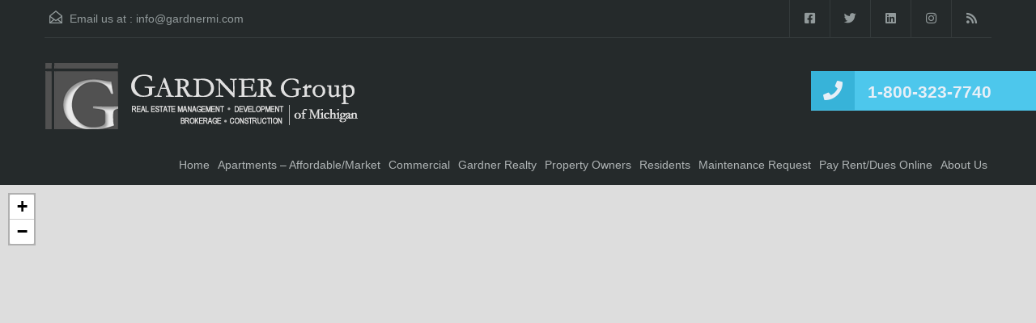

--- FILE ---
content_type: text/html; charset=UTF-8
request_url: https://gardnermi.com/property-city/vicksburg/
body_size: 27189
content:
<!doctype html>
<html lang="en-US">
<head>
    <meta charset="UTF-8">
<script type="text/javascript">
/* <![CDATA[ */
var gform;gform||(document.addEventListener("gform_main_scripts_loaded",function(){gform.scriptsLoaded=!0}),document.addEventListener("gform/theme/scripts_loaded",function(){gform.themeScriptsLoaded=!0}),window.addEventListener("DOMContentLoaded",function(){gform.domLoaded=!0}),gform={domLoaded:!1,scriptsLoaded:!1,themeScriptsLoaded:!1,isFormEditor:()=>"function"==typeof InitializeEditor,callIfLoaded:function(o){return!(!gform.domLoaded||!gform.scriptsLoaded||!gform.themeScriptsLoaded&&!gform.isFormEditor()||(gform.isFormEditor()&&console.warn("The use of gform.initializeOnLoaded() is deprecated in the form editor context and will be removed in Gravity Forms 3.1."),o(),0))},initializeOnLoaded:function(o){gform.callIfLoaded(o)||(document.addEventListener("gform_main_scripts_loaded",()=>{gform.scriptsLoaded=!0,gform.callIfLoaded(o)}),document.addEventListener("gform/theme/scripts_loaded",()=>{gform.themeScriptsLoaded=!0,gform.callIfLoaded(o)}),window.addEventListener("DOMContentLoaded",()=>{gform.domLoaded=!0,gform.callIfLoaded(o)}))},hooks:{action:{},filter:{}},addAction:function(o,r,e,t){gform.addHook("action",o,r,e,t)},addFilter:function(o,r,e,t){gform.addHook("filter",o,r,e,t)},doAction:function(o){gform.doHook("action",o,arguments)},applyFilters:function(o){return gform.doHook("filter",o,arguments)},removeAction:function(o,r){gform.removeHook("action",o,r)},removeFilter:function(o,r,e){gform.removeHook("filter",o,r,e)},addHook:function(o,r,e,t,n){null==gform.hooks[o][r]&&(gform.hooks[o][r]=[]);var d=gform.hooks[o][r];null==n&&(n=r+"_"+d.length),gform.hooks[o][r].push({tag:n,callable:e,priority:t=null==t?10:t})},doHook:function(r,o,e){var t;if(e=Array.prototype.slice.call(e,1),null!=gform.hooks[r][o]&&((o=gform.hooks[r][o]).sort(function(o,r){return o.priority-r.priority}),o.forEach(function(o){"function"!=typeof(t=o.callable)&&(t=window[t]),"action"==r?t.apply(null,e):e[0]=t.apply(null,e)})),"filter"==r)return e[0]},removeHook:function(o,r,t,n){var e;null!=gform.hooks[o][r]&&(e=(e=gform.hooks[o][r]).filter(function(o,r,e){return!!(null!=n&&n!=o.tag||null!=t&&t!=o.priority)}),gform.hooks[o][r]=e)}});
/* ]]> */
</script>

    <meta name="viewport" content="width=device-width, initial-scale=1.0, maximum-scale=1.0, user-scalable=no">
    <link rel="profile" href="http://gmpg.org/xfn/11">
    <meta name="format-detection" content="telephone=no">
	<meta name='robots' content='index, follow, max-image-preview:large, max-snippet:-1, max-video-preview:-1' />

	<!-- This site is optimized with the Yoast SEO plugin v26.8 - https://yoast.com/product/yoast-seo-wordpress/ -->
	<title>Vicksburg Archives - The Gardner Group of Michigan</title>
	<link rel="canonical" href="https://gardnermi.com/property-city/vicksburg/" />
	<meta property="og:locale" content="en_US" />
	<meta property="og:type" content="article" />
	<meta property="og:title" content="Vicksburg Archives - The Gardner Group of Michigan" />
	<meta property="og:url" content="https://gardnermi.com/property-city/vicksburg/" />
	<meta property="og:site_name" content="The Gardner Group of Michigan" />
	<meta name="twitter:card" content="summary_large_image" />
	<meta name="twitter:site" content="@GardnerGroupMI" />
	<script type="application/ld+json" class="yoast-schema-graph">{"@context":"https://schema.org","@graph":[{"@type":"CollectionPage","@id":"https://gardnermi.com/property-city/vicksburg/","url":"https://gardnermi.com/property-city/vicksburg/","name":"Vicksburg Archives - The Gardner Group of Michigan","isPartOf":{"@id":"https://gardnermi.com/#website"},"breadcrumb":{"@id":"https://gardnermi.com/property-city/vicksburg/#breadcrumb"},"inLanguage":"en-US"},{"@type":"BreadcrumbList","@id":"https://gardnermi.com/property-city/vicksburg/#breadcrumb","itemListElement":[{"@type":"ListItem","position":1,"name":"Home","item":"https://gardnermi.com/"},{"@type":"ListItem","position":2,"name":"Vicksburg"}]},{"@type":"WebSite","@id":"https://gardnermi.com/#website","url":"https://gardnermi.com/","name":"The Gardner Group of Michigan","description":"","publisher":{"@id":"https://gardnermi.com/#organization"},"potentialAction":[{"@type":"SearchAction","target":{"@type":"EntryPoint","urlTemplate":"https://gardnermi.com/?s={search_term_string}"},"query-input":{"@type":"PropertyValueSpecification","valueRequired":true,"valueName":"search_term_string"}}],"inLanguage":"en-US"},{"@type":"Organization","@id":"https://gardnermi.com/#organization","name":"The Gardner Group of Michigan","url":"https://gardnermi.com/","logo":{"@type":"ImageObject","inLanguage":"en-US","@id":"https://gardnermi.com/#/schema/logo/image/","url":"https://gardnermi.com/wp-content/uploads/2020/09/logoNew24-light-hi15.png","contentUrl":"https://gardnermi.com/wp-content/uploads/2020/09/logoNew24-light-hi15.png","width":400,"height":132,"caption":"The Gardner Group of Michigan"},"image":{"@id":"https://gardnermi.com/#/schema/logo/image/"},"sameAs":["https://www.facebook.com/Gardner-Group-of-Michigan-600790933456536/","https://x.com/GardnerGroupMI","https://www.instagram.com/gardnergroupofmi/","https://www.linkedin.com/company/gardner-group-of-michigan"]}]}</script>
	<!-- / Yoast SEO plugin. -->


<link rel='dns-prefetch' href='//unpkg.com' />
<link rel='dns-prefetch' href='//fonts.googleapis.com' />
<link rel="alternate" type="application/rss+xml" title="The Gardner Group of Michigan &raquo; Feed" href="https://gardnermi.com/feed/" />
<link rel="alternate" type="application/rss+xml" title="The Gardner Group of Michigan &raquo; Vicksburg Property Location Feed" href="https://gardnermi.com/property-city/vicksburg/feed/" />
<style id='wp-img-auto-sizes-contain-inline-css' type='text/css'>
img:is([sizes=auto i],[sizes^="auto," i]){contain-intrinsic-size:3000px 1500px}
/*# sourceURL=wp-img-auto-sizes-contain-inline-css */
</style>
<link rel='stylesheet' id='flatpickr-css' href='https://gardnermi.com/wp-content/plugins/elementor/assets/lib/flatpickr/flatpickr.min.css?ver=4.6.13' type='text/css' media='all' />
<style id='wp-emoji-styles-inline-css' type='text/css'>

	img.wp-smiley, img.emoji {
		display: inline !important;
		border: none !important;
		box-shadow: none !important;
		height: 1em !important;
		width: 1em !important;
		margin: 0 0.07em !important;
		vertical-align: -0.1em !important;
		background: none !important;
		padding: 0 !important;
	}
/*# sourceURL=wp-emoji-styles-inline-css */
</style>
<link rel='stylesheet' id='wp-block-library-css' href='https://gardnermi.com/wp-includes/css/dist/block-library/style.min.css?ver=6.9' type='text/css' media='all' />
<style id='wp-block-library-theme-inline-css' type='text/css'>
.wp-block-audio :where(figcaption){color:#555;font-size:13px;text-align:center}.is-dark-theme .wp-block-audio :where(figcaption){color:#ffffffa6}.wp-block-audio{margin:0 0 1em}.wp-block-code{border:1px solid #ccc;border-radius:4px;font-family:Menlo,Consolas,monaco,monospace;padding:.8em 1em}.wp-block-embed :where(figcaption){color:#555;font-size:13px;text-align:center}.is-dark-theme .wp-block-embed :where(figcaption){color:#ffffffa6}.wp-block-embed{margin:0 0 1em}.blocks-gallery-caption{color:#555;font-size:13px;text-align:center}.is-dark-theme .blocks-gallery-caption{color:#ffffffa6}:root :where(.wp-block-image figcaption){color:#555;font-size:13px;text-align:center}.is-dark-theme :root :where(.wp-block-image figcaption){color:#ffffffa6}.wp-block-image{margin:0 0 1em}.wp-block-pullquote{border-bottom:4px solid;border-top:4px solid;color:currentColor;margin-bottom:1.75em}.wp-block-pullquote :where(cite),.wp-block-pullquote :where(footer),.wp-block-pullquote__citation{color:currentColor;font-size:.8125em;font-style:normal;text-transform:uppercase}.wp-block-quote{border-left:.25em solid;margin:0 0 1.75em;padding-left:1em}.wp-block-quote cite,.wp-block-quote footer{color:currentColor;font-size:.8125em;font-style:normal;position:relative}.wp-block-quote:where(.has-text-align-right){border-left:none;border-right:.25em solid;padding-left:0;padding-right:1em}.wp-block-quote:where(.has-text-align-center){border:none;padding-left:0}.wp-block-quote.is-large,.wp-block-quote.is-style-large,.wp-block-quote:where(.is-style-plain){border:none}.wp-block-search .wp-block-search__label{font-weight:700}.wp-block-search__button{border:1px solid #ccc;padding:.375em .625em}:where(.wp-block-group.has-background){padding:1.25em 2.375em}.wp-block-separator.has-css-opacity{opacity:.4}.wp-block-separator{border:none;border-bottom:2px solid;margin-left:auto;margin-right:auto}.wp-block-separator.has-alpha-channel-opacity{opacity:1}.wp-block-separator:not(.is-style-wide):not(.is-style-dots){width:100px}.wp-block-separator.has-background:not(.is-style-dots){border-bottom:none;height:1px}.wp-block-separator.has-background:not(.is-style-wide):not(.is-style-dots){height:2px}.wp-block-table{margin:0 0 1em}.wp-block-table td,.wp-block-table th{word-break:normal}.wp-block-table :where(figcaption){color:#555;font-size:13px;text-align:center}.is-dark-theme .wp-block-table :where(figcaption){color:#ffffffa6}.wp-block-video :where(figcaption){color:#555;font-size:13px;text-align:center}.is-dark-theme .wp-block-video :where(figcaption){color:#ffffffa6}.wp-block-video{margin:0 0 1em}:root :where(.wp-block-template-part.has-background){margin-bottom:0;margin-top:0;padding:1.25em 2.375em}
/*# sourceURL=/wp-includes/css/dist/block-library/theme.min.css */
</style>
<style id='classic-theme-styles-inline-css' type='text/css'>
/*! This file is auto-generated */
.wp-block-button__link{color:#fff;background-color:#32373c;border-radius:9999px;box-shadow:none;text-decoration:none;padding:calc(.667em + 2px) calc(1.333em + 2px);font-size:1.125em}.wp-block-file__button{background:#32373c;color:#fff;text-decoration:none}
/*# sourceURL=/wp-includes/css/classic-themes.min.css */
</style>
<style id='global-styles-inline-css' type='text/css'>
:root{--wp--preset--aspect-ratio--square: 1;--wp--preset--aspect-ratio--4-3: 4/3;--wp--preset--aspect-ratio--3-4: 3/4;--wp--preset--aspect-ratio--3-2: 3/2;--wp--preset--aspect-ratio--2-3: 2/3;--wp--preset--aspect-ratio--16-9: 16/9;--wp--preset--aspect-ratio--9-16: 9/16;--wp--preset--color--black: #394041;--wp--preset--color--cyan-bluish-gray: #abb8c3;--wp--preset--color--white: #fff;--wp--preset--color--pale-pink: #f78da7;--wp--preset--color--vivid-red: #cf2e2e;--wp--preset--color--luminous-vivid-orange: #ff6900;--wp--preset--color--luminous-vivid-amber: #fcb900;--wp--preset--color--light-green-cyan: #7bdcb5;--wp--preset--color--vivid-green-cyan: #00d084;--wp--preset--color--pale-cyan-blue: #8ed1fc;--wp--preset--color--vivid-cyan-blue: #0693e3;--wp--preset--color--vivid-purple: #9b51e0;--wp--preset--color--primary: #ec894d;--wp--preset--color--orange-dark: #dc7d44;--wp--preset--color--secondary: #4dc7ec;--wp--preset--color--blue-dark: #37b3d9;--wp--preset--gradient--vivid-cyan-blue-to-vivid-purple: linear-gradient(135deg,rgb(6,147,227) 0%,rgb(155,81,224) 100%);--wp--preset--gradient--light-green-cyan-to-vivid-green-cyan: linear-gradient(135deg,rgb(122,220,180) 0%,rgb(0,208,130) 100%);--wp--preset--gradient--luminous-vivid-amber-to-luminous-vivid-orange: linear-gradient(135deg,rgb(252,185,0) 0%,rgb(255,105,0) 100%);--wp--preset--gradient--luminous-vivid-orange-to-vivid-red: linear-gradient(135deg,rgb(255,105,0) 0%,rgb(207,46,46) 100%);--wp--preset--gradient--very-light-gray-to-cyan-bluish-gray: linear-gradient(135deg,rgb(238,238,238) 0%,rgb(169,184,195) 100%);--wp--preset--gradient--cool-to-warm-spectrum: linear-gradient(135deg,rgb(74,234,220) 0%,rgb(151,120,209) 20%,rgb(207,42,186) 40%,rgb(238,44,130) 60%,rgb(251,105,98) 80%,rgb(254,248,76) 100%);--wp--preset--gradient--blush-light-purple: linear-gradient(135deg,rgb(255,206,236) 0%,rgb(152,150,240) 100%);--wp--preset--gradient--blush-bordeaux: linear-gradient(135deg,rgb(254,205,165) 0%,rgb(254,45,45) 50%,rgb(107,0,62) 100%);--wp--preset--gradient--luminous-dusk: linear-gradient(135deg,rgb(255,203,112) 0%,rgb(199,81,192) 50%,rgb(65,88,208) 100%);--wp--preset--gradient--pale-ocean: linear-gradient(135deg,rgb(255,245,203) 0%,rgb(182,227,212) 50%,rgb(51,167,181) 100%);--wp--preset--gradient--electric-grass: linear-gradient(135deg,rgb(202,248,128) 0%,rgb(113,206,126) 100%);--wp--preset--gradient--midnight: linear-gradient(135deg,rgb(2,3,129) 0%,rgb(40,116,252) 100%);--wp--preset--font-size--small: 14px;--wp--preset--font-size--medium: 20px;--wp--preset--font-size--large: 28px;--wp--preset--font-size--x-large: 42px;--wp--preset--font-size--normal: 16px;--wp--preset--font-size--huge: 36px;--wp--preset--spacing--20: 0.44rem;--wp--preset--spacing--30: 0.67rem;--wp--preset--spacing--40: 1rem;--wp--preset--spacing--50: 1.5rem;--wp--preset--spacing--60: 2.25rem;--wp--preset--spacing--70: 3.38rem;--wp--preset--spacing--80: 5.06rem;--wp--preset--shadow--natural: 6px 6px 9px rgba(0, 0, 0, 0.2);--wp--preset--shadow--deep: 12px 12px 50px rgba(0, 0, 0, 0.4);--wp--preset--shadow--sharp: 6px 6px 0px rgba(0, 0, 0, 0.2);--wp--preset--shadow--outlined: 6px 6px 0px -3px rgb(255, 255, 255), 6px 6px rgb(0, 0, 0);--wp--preset--shadow--crisp: 6px 6px 0px rgb(0, 0, 0);}:where(.is-layout-flex){gap: 0.5em;}:where(.is-layout-grid){gap: 0.5em;}body .is-layout-flex{display: flex;}.is-layout-flex{flex-wrap: wrap;align-items: center;}.is-layout-flex > :is(*, div){margin: 0;}body .is-layout-grid{display: grid;}.is-layout-grid > :is(*, div){margin: 0;}:where(.wp-block-columns.is-layout-flex){gap: 2em;}:where(.wp-block-columns.is-layout-grid){gap: 2em;}:where(.wp-block-post-template.is-layout-flex){gap: 1.25em;}:where(.wp-block-post-template.is-layout-grid){gap: 1.25em;}.has-black-color{color: var(--wp--preset--color--black) !important;}.has-cyan-bluish-gray-color{color: var(--wp--preset--color--cyan-bluish-gray) !important;}.has-white-color{color: var(--wp--preset--color--white) !important;}.has-pale-pink-color{color: var(--wp--preset--color--pale-pink) !important;}.has-vivid-red-color{color: var(--wp--preset--color--vivid-red) !important;}.has-luminous-vivid-orange-color{color: var(--wp--preset--color--luminous-vivid-orange) !important;}.has-luminous-vivid-amber-color{color: var(--wp--preset--color--luminous-vivid-amber) !important;}.has-light-green-cyan-color{color: var(--wp--preset--color--light-green-cyan) !important;}.has-vivid-green-cyan-color{color: var(--wp--preset--color--vivid-green-cyan) !important;}.has-pale-cyan-blue-color{color: var(--wp--preset--color--pale-cyan-blue) !important;}.has-vivid-cyan-blue-color{color: var(--wp--preset--color--vivid-cyan-blue) !important;}.has-vivid-purple-color{color: var(--wp--preset--color--vivid-purple) !important;}.has-black-background-color{background-color: var(--wp--preset--color--black) !important;}.has-cyan-bluish-gray-background-color{background-color: var(--wp--preset--color--cyan-bluish-gray) !important;}.has-white-background-color{background-color: var(--wp--preset--color--white) !important;}.has-pale-pink-background-color{background-color: var(--wp--preset--color--pale-pink) !important;}.has-vivid-red-background-color{background-color: var(--wp--preset--color--vivid-red) !important;}.has-luminous-vivid-orange-background-color{background-color: var(--wp--preset--color--luminous-vivid-orange) !important;}.has-luminous-vivid-amber-background-color{background-color: var(--wp--preset--color--luminous-vivid-amber) !important;}.has-light-green-cyan-background-color{background-color: var(--wp--preset--color--light-green-cyan) !important;}.has-vivid-green-cyan-background-color{background-color: var(--wp--preset--color--vivid-green-cyan) !important;}.has-pale-cyan-blue-background-color{background-color: var(--wp--preset--color--pale-cyan-blue) !important;}.has-vivid-cyan-blue-background-color{background-color: var(--wp--preset--color--vivid-cyan-blue) !important;}.has-vivid-purple-background-color{background-color: var(--wp--preset--color--vivid-purple) !important;}.has-black-border-color{border-color: var(--wp--preset--color--black) !important;}.has-cyan-bluish-gray-border-color{border-color: var(--wp--preset--color--cyan-bluish-gray) !important;}.has-white-border-color{border-color: var(--wp--preset--color--white) !important;}.has-pale-pink-border-color{border-color: var(--wp--preset--color--pale-pink) !important;}.has-vivid-red-border-color{border-color: var(--wp--preset--color--vivid-red) !important;}.has-luminous-vivid-orange-border-color{border-color: var(--wp--preset--color--luminous-vivid-orange) !important;}.has-luminous-vivid-amber-border-color{border-color: var(--wp--preset--color--luminous-vivid-amber) !important;}.has-light-green-cyan-border-color{border-color: var(--wp--preset--color--light-green-cyan) !important;}.has-vivid-green-cyan-border-color{border-color: var(--wp--preset--color--vivid-green-cyan) !important;}.has-pale-cyan-blue-border-color{border-color: var(--wp--preset--color--pale-cyan-blue) !important;}.has-vivid-cyan-blue-border-color{border-color: var(--wp--preset--color--vivid-cyan-blue) !important;}.has-vivid-purple-border-color{border-color: var(--wp--preset--color--vivid-purple) !important;}.has-vivid-cyan-blue-to-vivid-purple-gradient-background{background: var(--wp--preset--gradient--vivid-cyan-blue-to-vivid-purple) !important;}.has-light-green-cyan-to-vivid-green-cyan-gradient-background{background: var(--wp--preset--gradient--light-green-cyan-to-vivid-green-cyan) !important;}.has-luminous-vivid-amber-to-luminous-vivid-orange-gradient-background{background: var(--wp--preset--gradient--luminous-vivid-amber-to-luminous-vivid-orange) !important;}.has-luminous-vivid-orange-to-vivid-red-gradient-background{background: var(--wp--preset--gradient--luminous-vivid-orange-to-vivid-red) !important;}.has-very-light-gray-to-cyan-bluish-gray-gradient-background{background: var(--wp--preset--gradient--very-light-gray-to-cyan-bluish-gray) !important;}.has-cool-to-warm-spectrum-gradient-background{background: var(--wp--preset--gradient--cool-to-warm-spectrum) !important;}.has-blush-light-purple-gradient-background{background: var(--wp--preset--gradient--blush-light-purple) !important;}.has-blush-bordeaux-gradient-background{background: var(--wp--preset--gradient--blush-bordeaux) !important;}.has-luminous-dusk-gradient-background{background: var(--wp--preset--gradient--luminous-dusk) !important;}.has-pale-ocean-gradient-background{background: var(--wp--preset--gradient--pale-ocean) !important;}.has-electric-grass-gradient-background{background: var(--wp--preset--gradient--electric-grass) !important;}.has-midnight-gradient-background{background: var(--wp--preset--gradient--midnight) !important;}.has-small-font-size{font-size: var(--wp--preset--font-size--small) !important;}.has-medium-font-size{font-size: var(--wp--preset--font-size--medium) !important;}.has-large-font-size{font-size: var(--wp--preset--font-size--large) !important;}.has-x-large-font-size{font-size: var(--wp--preset--font-size--x-large) !important;}
:where(.wp-block-post-template.is-layout-flex){gap: 1.25em;}:where(.wp-block-post-template.is-layout-grid){gap: 1.25em;}
:where(.wp-block-term-template.is-layout-flex){gap: 1.25em;}:where(.wp-block-term-template.is-layout-grid){gap: 1.25em;}
:where(.wp-block-columns.is-layout-flex){gap: 2em;}:where(.wp-block-columns.is-layout-grid){gap: 2em;}
:root :where(.wp-block-pullquote){font-size: 1.5em;line-height: 1.6;}
/*# sourceURL=global-styles-inline-css */
</style>
<link rel='stylesheet' id='main-css-css' href='https://gardnermi.com/wp-content/themes/realhomes/assets/classic/styles/css/main.min.css?ver=4.4.6' type='text/css' media='all' />
<style id='main-css-inline-css' type='text/css'>
#scroll-top { bottom : 40px; }
.main-menu ul li.current-menu-ancestor > a,
		.main-menu ul li.current-menu-parent > a,
		.main-menu ul li.current-menu-item > a,
		.main-menu ul li.current_page_item > a,
		.main-menu ul li:hover > a,
		.main-menu ul li ul,
		.main-menu ul li ul li ul,
		.property-item figure figcaption,
		.inner-wrapper .hentry .post-tags a,
		.real-btn,
		#filter-by a:focus,
		#filter-by a.active,
		#filter-by a:hover,
		#dsidx-listings li.dsidx-listing-container:hover .dsidx-primary-data,
		#dsidx-listings .dsidx-listing-container .dsidx-listing .dsidx-media .dsidx-photo .dsidx-photo-count,
		#dsidx .dsidx-small-button, body.dsidx .dsidx-small-button, #dsidx .dsidx-large-button, body.dsidx .dsidx-large-button,
		.ihf-map-icon,
		#ihf-main-container ul.pagination li:first-child a,
		#ihf-main-container ul.pagination li:first-child span,
		#ihf-main-container ul.pagination li:last-child a,
		#ihf-main-container ul.pagination li:last-child span,
		#ihf-main-container .ihf-widget .row button,
		#ihf-main-container .ihf-listing-search-results .btn-group .btn:not(.dropdown-toggle),
		#ihf-main-container .ihf-listing-search-results #saveSearchButton,
		.real-btn, .btn-blue, .btn-grey, input[type="submit"], 
		.sidebar .widget .dsidx-widget .submit,
		.rh_slide__container .rh_slide__details .rh_prop_details .rh_prop_details__buttons a,
		.rh_cfos .cfos_phone_icon,
		div.rh_login_modal_classic button,
		body .rh_floating_classic .rh_compare__submit,
		.post-content .qe-faqs-filters-container .qe-faqs-filter:hover,
		.post-content .qe-faqs-filters-container .active .qe-faqs-filter,
		.qe-faqs-filters-container .qe-faqs-filter:hover, 
		.qe-faqs-filters-container .active .qe-faqs-filter,
		body.design_classic .inspiry_stars_avg_rating .inspiry_rating_percentage .inspiry_rating_line .inspiry_rating_line_inner,
		.woocommerce a.added_to_cart:hover, .woocommerce #respond input#submit:hover, .woocommerce-page-wrapper .woocommerce a.button:hover, .woocommerce a.button:hover, .woocommerce button.button:hover, .woocommerce input.button:hover, .woocommerce #respond input#submit.alt:hover, .woocommerce a.button.alt:hover, .woocommerce button.button.alt:hover, .woocommerce input.button.alt:hover,
		.woocommerce span.onsale, .woocommerce .widget_price_filter .ui-slider .ui-slider-handle, .woocommerce .widget_price_filter .price_slider_wrapper .ui-widget-content
	 { background-color : #5c9dd6; }
div.rh_modal_login_loader.rh_modal_login_classic svg path { fill : #5c9dd6; }
.rh_cfos .cfos_phone_icon:after { border-left-color : #5c9dd6; }
.rtl .rh_cfos .cfos_phone_icon:before { border-right-color : #5c9dd6; }
#ihf-main-container .ihf-widget .row button,
		.rh_slide__container .rh_slide__details .rh_prop_details .rh_prop_details__buttons a,
		.rh_slide__container .rh_slide__details .rh_prop_details .rh_prop_details__buttons a:hover,
		#ihf-main-container .ihf-listing-search-results .btn-group .btn:not(.dropdown-toggle),
		div.rh_login_modal_classic .rh_login_tabs li.rh_active,
		div.rh_login_modal_classic .rh_login_tabs li:hover,
		.woocommerce a.added_to_cart:hover,
		.woocommerce #respond input#submit:hover,
		.woocommerce-page-wrapper .woocommerce a.button:hover,
		.woocommerce a.button:hover,
		.woocommerce button.button:hover,
		.woocommerce input.button:hover,
		.woocommerce #respond input#submit.alt:hover,
		.woocommerce a.button.alt:hover,
		.woocommerce button.button.alt:hover,
		.woocommerce input.button.alt:hover
	 { border-color : #5c9dd6; }
::selection { background-color : #ec894d; }
::-moz-selection { background-color : #ec894d; }

		#filter-by a:focus,
		#filter-by a.active,
		#filter-by a:hover,
		#ihf-main-container ul.pagination li:first-child a,
		#ihf-main-container ul.pagination li:first-child span,
		#ihf-main-container ul.pagination li:last-child a,
		#ihf-main-container ul.pagination li:last-child span
     { border-color : #5c9dd6; }

		.post-meta a,
		#comments a:hover,
		.yelp-wrap .yelp-places-group-title i,
		.gallery-item .item-title a:hover,
		.rh_slide__container .rh_slide__details .rh_prop_details .rh_prop_details__price .price,
		div.rh_login_modal_classic .rh_login_tabs li.rh_active,
		div.rh_login_modal_classic .rh_login_tabs li:hover,
		.rating-stars i.rated,
		.rating-stars i,
		body .br-theme-fontawesome-stars .br-widget a.br-selected:after,
		body .br-theme-fontawesome-stars .br-widget a.br-active:after,
		.woocommerce ul.products li.product .price, .woocommerce div.product p.price, .woocommerce div.product span.price, .woocommerce ul.cart_list li .amount, .woocommerce ul.product_list_widget li .amount
     { color : #5c9dd6; }
.ihf-map-icon { background-color : #5c9dd6!important; }
.ihf-map-icon { border-color : #5c9dd6!important; }
.ihf-map-icon:after { border-top-color : #5c9dd6!important; }
#ihf-main-container .ihf-select-options .ihf-select-available-option>span.ihf-selected, .ihf-eureka .ihf-select-options .ihf-select-available-option>span.ihf-selected,
				#ihf-main-container .btn-primary, #ihf-main-container .btn.btn-default, #ihf-main-container .ihf-btn.ihf-btn-primary, .ihf-eureka .btn-primary, .ihf-eureka .btn.btn-default, .ihf-eureka .ihf-btn.ihf-btn-primary { background-color : #5c9dd6 !important; }
#ihf-main-container .btn-primary, #ihf-main-container .btn.btn-default,#ihf-main-container .ihf-btn.ihf-btn-primary, .ihf-eureka .btn-primary, .ihf-eureka .btn.btn-default, .ihf-eureka .ihf-btn.ihf-btn-primary { border-color : #5c9dd6 !important; }
@media (min-width: 980px) {
.contact-number, .contact-number .outer-strip { background-color : #4dc7ec; }
.contact-number { color : #e7eff7; }
.contact-number .fa-phone { background-color : #37b3d9; }
}
@media (max-width: 979px) {
}
@media (max-width: 767px) {
}

/*# sourceURL=main-css-inline-css */
</style>
<link rel='stylesheet' id='vc-css-css' href='https://gardnermi.com/wp-content/themes/realhomes/assets/classic/styles/css/visual-composer.min.css?ver=4.4.6' type='text/css' media='all' />
<link rel='stylesheet' id='inspiry-google-fonts-css' href='//fonts.googleapis.com/css?family=%3AArray&#038;subset=latin%2Clatin-ext&#038;display=fallback&#038;ver=4.4.6' type='text/css' media='all' />
<link rel='stylesheet' id='font-awesome-5-all-css' href='https://gardnermi.com/wp-content/themes/realhomes/common/font-awesome/css/all.min.css?ver=5.13.1' type='text/css' media='all' />
<link rel='stylesheet' id='vendors-css-css' href='https://gardnermi.com/wp-content/themes/realhomes/common/optimize/vendors.css?ver=4.4.6' type='text/css' media='all' />
<link rel='stylesheet' id='leaflet-css' href='https://unpkg.com/leaflet@1.3.4/dist/leaflet.css?ver=1.3.4' type='text/css' media='all' />
<link rel='stylesheet' id='inspiry-frontend-style-css' href='https://gardnermi.com/wp-content/themes/realhomes/common/css/frontend-styles.min.css?ver=4.4.6' type='text/css' media='all' />
<link rel='stylesheet' id='tablepress-default-css' href='https://gardnermi.com/wp-content/plugins/tablepress/css/build/default.css?ver=3.2.6' type='text/css' media='all' />
<link rel='stylesheet' id='parent-default-css' href='https://gardnermi.com/wp-content/themes/realhomes/style.css?ver=6.9' type='text/css' media='all' />
<link rel='stylesheet' id='parent-custom-css' href='https://gardnermi.com/wp-content/themes/realhomes/assets/classic/styles/css/custom.css?ver=4.4.6' type='text/css' media='all' />
<style id='parent-custom-inline-css' type='text/css'>
#scroll-top.show { bottom : 40px; }

 :root{--realhomes-core-color-orange-light: #5c9dd6;--realhomes-core-color-orange-dark: #dc7d44;--realhomes-core-color-orange-glow: #e3712c;--realhomes-core-color-orange-burnt: #df5400;--realhomes-core-color-blue-light: #4dc7ec;--realhomes-core-color-blue-dark: #37b3d9;}
body{
font-family: '', ;
}
h1, h2, h3, h4, h5, h6,
            .inner-wrapper .hentry p.info,
            .inner-wrapper .hentry p.tip,
            .inner-wrapper .hentry p.success,
            .inner-wrapper .hentry p.error,
            .main-menu ul li a,
            .inspiry-social-login .wp-social-login-connect-with,
            #overview .share-label,
            #overview .common-label,
            #overview .video-label,
            #overview .attachments-label,
            #overview .map-label,
            #overview .floor-plans .floor-plans-label,
            #dsidx-listings .dsidx-address a,
            #dsidx-listings .dsidx-price,
            #dsidx-listings .dsidx-listing-container .dsidx-listing .dsidx-primary-data .dsidx-address a,
            body .rh_prop_card__details_elementor h3 a,
            body .rh_section__agents_elementor .rh_agent_elementor .rh_agent__details h3 a,
            body .classic_properties_elementor_wrapper .rhea_property_title a
            {
font-family: '', ;
}

            .real-btn, .btn-blue, .btn-grey, input[type="submit"], .sidebar .widget .dsidx-widget .submit,
            input[type="number"], input[type="date"], input[type="tel"], input[type="url"], input[type="email"], input[type="text"], input[type="password"], textarea,
            .selectwrap,
            .more-details,
            .slide-description span, .slide-description .know-more,
            .advance-search,
            .select2-container .select2-selection,
            .property-item h4, .property-item h4 a,
            .property-item .property-meta,
            .es-carousel-wrapper ul li h4, .es-carousel-wrapper ul li .property-item h4 a, .property-item h4 .es-carousel-wrapper ul li a, .es-carousel-wrapper ul li h4 a, .property-item h4 .es-carousel-wrapper ul li a a,
            .es-carousel-wrapper ul li .price,
            #footer .widget, #footer .widget .title,
            #footer-bottom,
            .widget, .widget .title, .widget ul li, .widget .enquiry-form .agent-form-title,
            #footer .widget ul.featured-properties li h4,
            #footer .widget ul.featured-properties li .property-item h4 a,
            .property-item h4 #footer .widget ul.featured-properties li a,
            #footer .widget ul.featured-properties li h4 a,
            .property-item h4 #footer .widget ul.featured-properties li a a,
            ul.featured-properties li h4,
            ul.featured-properties li .property-item h4 a,
            .property-item h4 ul.featured-properties li a,
            ul.featured-properties li h4 a,
            ul.featured-properties li .property-item h4 a a,
            .property-item h4 ul.featured-properties li a a,
            .page-head .page-title, .post-title, .post-title a,
            .post-meta, #comments-title, #contact-form #reply-title, #respond #reply-title, .form-heading, #contact-form, #respond,
            .contact-page, #overview, #overview .property-item .price,
            #overview .child-properties h3,
            #overview .agent-detail h3,
            .infoBox .prop-title a,
            .infoBox span.price,
            .detail .list-container h3,
            .about-agent .contact-types,
            .listing-layout h4, .listing-layout .property-item h4 a, .property-item h4 .listing-layout a,
            #filter-by,
            .gallery-item .item-title,
            .dsidx-results li.dsidx-prop-summary .dsidx-prop-title,
            #dsidx.dsidx-details #dsidx-actions,
            #dsidx.dsidx-details .dsidx-contact-form table label, #dsidx.dsidx-details .dsidx-contact-form table input[type=button],
            #dsidx-header table#dsidx-primary-data th, #dsidx-header table#dsidx-primary-data td
            .sidebar .widget .dsidx-slideshow .featured-listing h4, .sidebar .widget .dsidx-slideshow .featured-listing .property-item h4 a, .property-item h4 .sidebar .widget .dsidx-slideshow .featured-listing a,
            .sidebar .widget .dsidx-expanded .featured-listing h4, .sidebar .widget .dsidx-expanded .featured-listing .property-item h4 a, .property-item h4 .sidebar .widget .dsidx-expanded .featured-listing a,
            .sidebar .widget .dsidx-search-widget span.select-wrapper,
            .sidebar .widget .dsidx-search-widget .dsidx-search-button .submit,
            .sidebar .widget .dsidx-widget-single-listing h3.widget-title,
            .login-register .main-wrap h3,
            .login-register .info-text, .login-register input[type="text"], .login-register input[type="password"], .login-register label,
            .inspiry-social-login .wp-social-login-provider,
            .my-properties .main-wrap h3,
            .my-properties .alert-wrapper h5,
            .my-property .cell h5 
			{
font-family: '', ;
}
/*# sourceURL=parent-custom-inline-css */
</style>
<link rel='stylesheet' id='child-default-css' href='https://gardnermi.com/wp-content/themes/realhomes-child/style.css?ver=1.0' type='text/css' media='all' />
<link rel='stylesheet' id='child-custom-css' href='https://gardnermi.com/wp-content/themes/realhomes-child/child-custom.css?ver=1.0' type='text/css' media='all' />
        <script>
			// Declare some common JS variables.
            var ajaxurl = "https://gardnermi.com/wp-admin/admin-ajax.php";
        </script>
		<script type="text/javascript" src="https://gardnermi.com/wp-includes/js/jquery/jquery.min.js?ver=3.7.1" id="jquery-core-js"></script>
<script type="text/javascript" src="https://gardnermi.com/wp-includes/js/jquery/jquery-migrate.min.js?ver=3.4.1" id="jquery-migrate-js"></script>
<script></script><link rel="https://api.w.org/" href="https://gardnermi.com/wp-json/" /><link rel="alternate" title="JSON" type="application/json" href="https://gardnermi.com/wp-json/wp/v2/property-city/92" /><link rel="EditURI" type="application/rsd+xml" title="RSD" href="https://gardnermi.com/xmlrpc.php?rsd" />
<meta name="generator" content="Elementor 3.34.0; settings: css_print_method-external, google_font-enabled, font_display-auto">
			<style>
				.e-con.e-parent:nth-of-type(n+4):not(.e-lazyloaded):not(.e-no-lazyload),
				.e-con.e-parent:nth-of-type(n+4):not(.e-lazyloaded):not(.e-no-lazyload) * {
					background-image: none !important;
				}
				@media screen and (max-height: 1024px) {
					.e-con.e-parent:nth-of-type(n+3):not(.e-lazyloaded):not(.e-no-lazyload),
					.e-con.e-parent:nth-of-type(n+3):not(.e-lazyloaded):not(.e-no-lazyload) * {
						background-image: none !important;
					}
				}
				@media screen and (max-height: 640px) {
					.e-con.e-parent:nth-of-type(n+2):not(.e-lazyloaded):not(.e-no-lazyload),
					.e-con.e-parent:nth-of-type(n+2):not(.e-lazyloaded):not(.e-no-lazyload) * {
						background-image: none !important;
					}
				}
			</style>
			<meta name="generator" content="Powered by WPBakery Page Builder - drag and drop page builder for WordPress."/>
<link rel="icon" href="https://gardnermi.com/wp-content/uploads/2021/02/cropped-favicon-32x32.png" sizes="32x32" />
<link rel="icon" href="https://gardnermi.com/wp-content/uploads/2021/02/cropped-favicon-192x192.png" sizes="192x192" />
<link rel="apple-touch-icon" href="https://gardnermi.com/wp-content/uploads/2021/02/cropped-favicon-180x180.png" />
<meta name="msapplication-TileImage" content="https://gardnermi.com/wp-content/uploads/2021/02/cropped-favicon-270x270.png" />
		<style type="text/css" id="wp-custom-css">
			 .small .selectwrap input {
    width: 55px;
  }

  .large input[type="text"] {
    width: 200px;
  }
  .large .selectwrap input {
    width: 200px;
  }

.vc_btn-blue,
a.vc_btn-blue,
button.vc_btn-blue {
  background-color: #5c9dd6;
  color: #ffffff !important;
  -webkit-transition: all 0.5s;
  -o-transition: all 0.5s;
  transition: all 0.5s;
}

  /*  Main Nav */
  .main-menu ul li a {
    padding: 15px 5px 15px 5px;
    font-size: 14px;
  }

#logo a, #logo img {
    display: inline-block;
    max-width: 400px;
}		</style>
		<noscript><style> .wpb_animate_when_almost_visible { opacity: 1; }</style></noscript></head>
<body class="archive tax-property-city term-vicksburg term-92 wp-custom-logo wp-embed-responsive wp-theme-realhomes wp-child-theme-realhomes-child design_classic rh-mega-menu-disabled inspiry_body_floating_features_show wpb-js-composer js-comp-ver-8.0.1 vc_responsive elementor-default elementor-kit-58319">
    <!-- Start Header -->
    <div class="header-wrapper">
        <div class="container"><!-- Start Header Container -->
			
<header id="header" class="clearfix">

	<div id="header-top" class="clearfix">

        <!--mail-->
		    <div id="contact-email">
		<svg xmlns="http://www.w3.org/2000/svg" xmlns:xlink="http://www.w3.org/1999/xlink" version="1.1" x="0px" y="0px" width="16px" height="16px" viewBox="0 0 24 24" enable-background="new 0 0 24 24" xml:space="preserve">
<path class="path" d="M8.174 15.926l-6.799 5.438c-0.431 0.346-0.501 0.975-0.156 1.406s0.974 0.5 1.4 0.156l7.211-5.769L8.174 15.926z"/>
<path class="path" d="M15.838 15.936l-1.685 1.214l7.222 5.777c0.433 0.3 1.1 0.3 1.406-0.156c0.345-0.432 0.274-1.061-0.157-1.406 L15.838 15.936z"/>
<polygon class="path" points="1,10.2 1.6,10.9 12,2.6 22,10.6 22,22 2,22 2,10.2 1,10.2 1.6,10.9 1,10.2 0,10.2 0,24 24,24 24,9.7 12,0 0,9.7 0,10.2 1,10.2 1,10.2"/>
<polygon class="path" points="23.6,11.7 12.6,19.7 11.4,19.7 0.4,11.7 0.4,11.7 0.4,11.7 1.6,10.1 12,17.6 22.4,10.1"/>
</svg>
Email us at :
        <a href="mailto:&#105;&#110;fo&#64;g&#97;r&#100;&#110;e&#114;mi&#46;&#99;om">&#105;n&#102;&#111;&#64;g&#97;rd&#110;&#101;&#114;&#109;i.c&#111;&#109;</a>
    </div>
	
        <!-- Social Navigation -->
		<ul class="social_networks clearfix"><li class="facebook"><a href="https://www.facebook.com/Gardner-Group-of-Michigan-600790933456536/" target="_blank"><i class="fab fa-facebook-square fa-lg"></i></a></li><li class="twitter"><a href="https://twitter.com/GardnerGroupMI" target="_blank"><i class="fab fa-twitter fa-lg"></i></a></li><li class="linkedin"><a href="https://www.linkedin.com/company/gardner-group-of-michigan" target="_blank"><i class="fab fa-linkedin fa-lg"></i></a></li><li class="instagram"><a href="https://www.instagram.com/gardnergroupofmi/" target="_blank"><i class="fab fa-instagram fa-lg"></i></a></li><li class="rss"><a href="https://gardnermi.com/?feed=rss" target="_blank"><i class="fas fa-rss fa-lg"></i></a></li></ul>
        <!-- User Navigation -->
		
	</div>

	<!-- Logo -->
	<div id="logo">
            <a class="site-logo" href="https://gardnermi.com/" title="The Gardner Group of Michigan">
		<img alt="The Gardner Group of Michigan" src="https://gardnermi.com/wp-content/uploads/2020/09/logoNew24-light-hi15.png">    </a>
	</div>


	<div class="menu-and-contact-wrap">
		    <h2 class="contact-number"><i class=" fas fa-phone"></i>

		        <a class="rh_make_a_call" href="tel://18003237740"
           title="Make a Call">1-800-323-7740</a>
        <span class="outer-strip"></span>
    </h2>
	
		<!-- Start Main Menu-->
		<nav class="main-menu">
			<div class="rh_menu__hamburger hamburger hamburger--squeeze">
				<div class="hamburger-box">
					<div class="hamburger-inner"></div>
				</div>
				<p>Menu</p>
			</div>
			<div class="menu-main-menu-container"><ul id="menu-main-menu" class="rh_menu__main_menu clearfix"><li id="menu-item-244" class="menu-item menu-item-type-post_type menu-item-object-page menu-item-home menu-item-244"><a href="https://gardnermi.com/">Home</a></li>
<li id="menu-item-1172" class="menu-item menu-item-type-post_type menu-item-object-page menu-item-has-children menu-item-1172"><a href="https://gardnermi.com/affordable-housing-communities/">Apartments &#8211; Affordable/Market</a>
<ul class="sub-menu">
	<li id="menu-item-1608" class="menu-item menu-item-type-custom menu-item-object-custom menu-item-1608"><a href="https://gardnermi.com/property-search/?type=apartment-affordable-government">Apartment Search: Affordable Housing/Government</a></li>
	<li id="menu-item-1609" class="menu-item menu-item-type-custom menu-item-object-custom menu-item-1609"><a href="https://gardnermi.com/property-search/?type=apartment-market-rate">Apartment Search: Market Rate</a></li>
</ul>
</li>
<li id="menu-item-1578" class="menu-item menu-item-type-post_type menu-item-object-page menu-item-1578"><a href="https://gardnermi.com/commercial-properties/">Commercial</a></li>
<li id="menu-item-58351" class="menu-item menu-item-type-post_type menu-item-object-page menu-item-58351"><a href="https://gardnermi.com/gardner-realty/">Gardner Realty</a></li>
<li id="menu-item-69" class="menu-item menu-item-type-custom menu-item-object-custom menu-item-has-children menu-item-69"><a href="#">Property Owners</a>
<ul class="sub-menu">
	<li id="menu-item-126" class="menu-item menu-item-type-post_type menu-item-object-page menu-item-126"><a href="https://gardnermi.com/looking-for-service/">Looking for Service?</a></li>
	<li id="menu-item-178" class="menu-item menu-item-type-post_type menu-item-object-page menu-item-178"><a href="https://gardnermi.com/accounting-request/">Accounting Request</a></li>
	<li id="menu-item-182" class="menu-item menu-item-type-post_type menu-item-object-page menu-item-182"><a href="https://gardnermi.com/change-of-address/">Change of Address</a></li>
	<li id="menu-item-185" class="menu-item menu-item-type-post_type menu-item-object-page menu-item-185"><a href="https://gardnermi.com/make-an-online-payment/">Make an Online Payment</a></li>
</ul>
</li>
<li id="menu-item-70" class="menu-item menu-item-type-custom menu-item-object-custom menu-item-has-children menu-item-70"><a href="#">Residents</a>
<ul class="sub-menu">
	<li id="menu-item-168" class="menu-item menu-item-type-post_type menu-item-object-page menu-item-168"><a href="https://gardnermi.com/maintenance-request/">Maintenance Request</a></li>
	<li id="menu-item-117" class="menu-item menu-item-type-post_type menu-item-object-page menu-item-117"><a href="https://gardnermi.com/make-an-online-payment/">Make an Online Payment</a></li>
</ul>
</li>
<li id="menu-item-583" class="menu-item menu-item-type-post_type menu-item-object-page menu-item-583"><a href="https://gardnermi.com/maintenance-request/">Maintenance Request</a></li>
<li id="menu-item-582" class="menu-item menu-item-type-post_type menu-item-object-page menu-item-582"><a href="https://gardnermi.com/make-an-online-payment/">Pay Rent/Dues Online</a></li>
<li id="menu-item-71" class="menu-item menu-item-type-custom menu-item-object-custom menu-item-has-children menu-item-71"><a href="#">About Us</a>
<ul class="sub-menu">
	<li id="menu-item-123" class="menu-item menu-item-type-post_type menu-item-object-page menu-item-123"><a href="https://gardnermi.com/our-company/">Our Company</a></li>
	<li id="menu-item-118" class="menu-item menu-item-type-post_type menu-item-object-page menu-item-118"><a href="https://gardnermi.com/portfolio-of-properties-managed/">Portfolio of Properties Managed</a></li>
	<li id="menu-item-68" class="menu-item menu-item-type-post_type menu-item-object-page menu-item-68"><a href="https://gardnermi.com/contact-us/">Contact Us</a></li>
	<li id="menu-item-235" class="menu-item menu-item-type-post_type menu-item-object-page menu-item-235"><a href="https://gardnermi.com/careers/">Careers</a></li>
	<li id="menu-item-1119" class="menu-item menu-item-type-post_type menu-item-object-page menu-item-1119"><a href="https://gardnermi.com/staff-directory/">Staff Directory</a></li>
</ul>
</li>
</ul></div><div class="menu-main-menu-container"><ul id="menu-main-menu-1" class="rh_menu__responsive clearfix"><li class="menu-item menu-item-type-post_type menu-item-object-page menu-item-home menu-item-244"><a href="https://gardnermi.com/">Home</a></li>
<li class="menu-item menu-item-type-post_type menu-item-object-page menu-item-has-children menu-item-1172"><a href="https://gardnermi.com/affordable-housing-communities/">Apartments &#8211; Affordable/Market</a>
<ul class="sub-menu">
	<li class="menu-item menu-item-type-custom menu-item-object-custom menu-item-1608"><a href="https://gardnermi.com/property-search/?type=apartment-affordable-government">Apartment Search: Affordable Housing/Government</a></li>
	<li class="menu-item menu-item-type-custom menu-item-object-custom menu-item-1609"><a href="https://gardnermi.com/property-search/?type=apartment-market-rate">Apartment Search: Market Rate</a></li>
</ul>
</li>
<li class="menu-item menu-item-type-post_type menu-item-object-page menu-item-1578"><a href="https://gardnermi.com/commercial-properties/">Commercial</a></li>
<li class="menu-item menu-item-type-post_type menu-item-object-page menu-item-58351"><a href="https://gardnermi.com/gardner-realty/">Gardner Realty</a></li>
<li class="menu-item menu-item-type-custom menu-item-object-custom menu-item-has-children menu-item-69"><a href="#">Property Owners</a>
<ul class="sub-menu">
	<li class="menu-item menu-item-type-post_type menu-item-object-page menu-item-126"><a href="https://gardnermi.com/looking-for-service/">Looking for Service?</a></li>
	<li class="menu-item menu-item-type-post_type menu-item-object-page menu-item-178"><a href="https://gardnermi.com/accounting-request/">Accounting Request</a></li>
	<li class="menu-item menu-item-type-post_type menu-item-object-page menu-item-182"><a href="https://gardnermi.com/change-of-address/">Change of Address</a></li>
	<li class="menu-item menu-item-type-post_type menu-item-object-page menu-item-185"><a href="https://gardnermi.com/make-an-online-payment/">Make an Online Payment</a></li>
</ul>
</li>
<li class="menu-item menu-item-type-custom menu-item-object-custom menu-item-has-children menu-item-70"><a href="#">Residents</a>
<ul class="sub-menu">
	<li class="menu-item menu-item-type-post_type menu-item-object-page menu-item-168"><a href="https://gardnermi.com/maintenance-request/">Maintenance Request</a></li>
	<li class="menu-item menu-item-type-post_type menu-item-object-page menu-item-117"><a href="https://gardnermi.com/make-an-online-payment/">Make an Online Payment</a></li>
</ul>
</li>
<li class="menu-item menu-item-type-post_type menu-item-object-page menu-item-583"><a href="https://gardnermi.com/maintenance-request/">Maintenance Request</a></li>
<li class="menu-item menu-item-type-post_type menu-item-object-page menu-item-582"><a href="https://gardnermi.com/make-an-online-payment/">Pay Rent/Dues Online</a></li>
<li class="menu-item menu-item-type-custom menu-item-object-custom menu-item-has-children menu-item-71"><a href="#">About Us</a>
<ul class="sub-menu">
	<li class="menu-item menu-item-type-post_type menu-item-object-page menu-item-123"><a href="https://gardnermi.com/our-company/">Our Company</a></li>
	<li class="menu-item menu-item-type-post_type menu-item-object-page menu-item-118"><a href="https://gardnermi.com/portfolio-of-properties-managed/">Portfolio of Properties Managed</a></li>
	<li class="menu-item menu-item-type-post_type menu-item-object-page menu-item-68"><a href="https://gardnermi.com/contact-us/">Contact Us</a></li>
	<li class="menu-item menu-item-type-post_type menu-item-object-page menu-item-235"><a href="https://gardnermi.com/careers/">Careers</a></li>
	<li class="menu-item menu-item-type-post_type menu-item-object-page menu-item-1119"><a href="https://gardnermi.com/staff-directory/">Staff Directory</a></li>
</ul>
</li>
</ul></div>		</nav>
		<!-- End Main Menu -->
	</div>

</header>
        </div> <!-- End Header Container -->
    </div><!-- End Header -->
	
<!-- Markup to Handle Map ( Both Google and Open Street ) -->
<div id="map-head">
	<div id="listing-map"></div>
</div>
<div class="container contents listing-grid-layout">
	    <div class="row">
        <div class="span9 main-wrap">

            <!-- Main Content -->
            <div class="main">

                <section class="listing-layout ">

                                            <h1 class="title-heading">
		                    <span class="tax-title">Property City: </span>Vicksburg                        </h1>
	                    <div class="view-type clearfix">
		<a class="list active" href="https://gardnermi.com/property-city/vicksburg/?view=list">
		<svg version="1.1" xmlns="http://www.w3.org/2000/svg" xmlns:xlink="http://www.w3.org/1999/xlink" x="0px" y="0px"
	 width="24px" height="24px" viewBox="0 0 24 24" enable-background="new 0 0 24 24" xml:space="preserve">
<rect class="boxes" x="9" y="3" width="13" height="4"/>
<rect class="boxes" x="9" y="10" width="13" height="4"/>
<rect class="boxes" x="9" y="17" width="13" height="4"/>
<rect class="boxes" x="2" y="3" width="4" height="4"/>
<rect class="boxes" x="2" y="10" width="4" height="4"/>
<rect class="boxes" x="2" y="17" width="4" height="4"/>
<path fill="none" d="M0,0h24v24H0V0z"/>
</svg>	</a>
	<a class="grid " href="https://gardnermi.com/property-city/vicksburg/?view=grid">
		<svg version="1.1" xmlns="http://www.w3.org/2000/svg" xmlns:xlink="http://www.w3.org/1999/xlink" x="0px" y="0px"
	 width="24px" height="24px" viewBox="0 0 24 24" enable-background="new 0 0 24 24" xml:space="preserve">
<rect class="boxes" x="10" y="3" width="4" height="4"/>
<rect class="boxes" x="10" y="10" width="4" height="4"/>
<rect class="boxes" x="10" y="17" width="4" height="4"/>
<rect class="boxes" x="17" y="3" width="4" height="4"/>
<rect class="boxes" x="17" y="10" width="4" height="4"/>
<rect class="boxes" x="17" y="17" width="4" height="4"/>
<rect class="boxes" x="3" y="3" width="4" height="4"/>
<rect class="boxes" x="3" y="10" width="4" height="4"/>
<rect class="boxes" x="3" y="17" width="4" height="4"/>
<path fill="none" d="M0,0h24v24H0V0z"/>
</svg>
	</a>
</div>

                    <div class="list-container clearfix">
                                <div class="rh_sort_controls sort-controls">
			                <label for="sort-properties">Sort By:</label>
                            <select name="sort-properties" id="sort-properties" class="inspiry_select_picker_trigger rh-ultra-select-dropdown rh-ultra-select-light show-tick">
                <option value="default" >Default Order</option>
                <option value="title-asc" >Property Title A to Z</option>
                <option value="title-desc" >Property Title Z to A</option>
				                    <option value="price-asc" >Price - Low to High</option>
                                        <option value="price-desc" >Price - High to Low</option>
                                        <option value="date-asc" >Date - Old to New</option>
                                        <option value="date-desc"  selected='selected'>Date - New to Old</option>
                                </select>
        </div>

		            <div class="alert-wrapper">
                <h4 class="no-results">No Results Found!</h4>
            </div>
			                    </div>

                    <div class='pagination rh_pagination_classic'></div>
                </section>

            </div><!-- End Main Content -->

        </div> <!-- End span9 -->

        <div class="span3 sidebar-wrap">
    <aside class="sidebar">
		<section id="search-5" class="widget clearfix widget_search"><form role="search" method="get" id="searchform" class="searchform" action="https://gardnermi.com/">
				<div>
					<label class="screen-reader-text" for="s">Search for:</label>
					<input type="text" value="" name="s" id="s" />
					<input type="submit" id="searchsubmit" value="Search" />
				</div>
			</form></section><section id="gform_widget-4" class="widget clearfix gform_widget"><h3 class="title">Contact Us</h3><link rel='stylesheet' id='gforms_reset_css-css' href='https://gardnermi.com/wp-content/plugins/gravityforms/legacy/css/formreset.min.css?ver=2.9.26' type='text/css' media='all' />
<link rel='stylesheet' id='gforms_formsmain_css-css' href='https://gardnermi.com/wp-content/plugins/gravityforms/legacy/css/formsmain.min.css?ver=2.9.26' type='text/css' media='all' />
<link rel='stylesheet' id='gforms_ready_class_css-css' href='https://gardnermi.com/wp-content/plugins/gravityforms/legacy/css/readyclass.min.css?ver=2.9.26' type='text/css' media='all' />
<link rel='stylesheet' id='gforms_browsers_css-css' href='https://gardnermi.com/wp-content/plugins/gravityforms/legacy/css/browsers.min.css?ver=2.9.26' type='text/css' media='all' />
        <script>
			// Declare some common JS variables.
            var ajaxurl = "https://gardnermi.com/wp-admin/admin-ajax.php";
        </script>
		<script type="text/javascript" src="https://gardnermi.com/wp-includes/js/dist/dom-ready.min.js?ver=f77871ff7694fffea381" id="wp-dom-ready-js"></script>
<script type="text/javascript" src="https://gardnermi.com/wp-includes/js/dist/hooks.min.js?ver=dd5603f07f9220ed27f1" id="wp-hooks-js"></script>
<script type="text/javascript" src="https://gardnermi.com/wp-includes/js/dist/i18n.min.js?ver=c26c3dc7bed366793375" id="wp-i18n-js"></script>
<script type="text/javascript" id="wp-i18n-js-after">
/* <![CDATA[ */
wp.i18n.setLocaleData( { 'text direction\u0004ltr': [ 'ltr' ] } );
//# sourceURL=wp-i18n-js-after
/* ]]> */
</script>
<script type="text/javascript" src="https://gardnermi.com/wp-includes/js/dist/a11y.min.js?ver=cb460b4676c94bd228ed" id="wp-a11y-js"></script>
        <script>
			// Declare some common JS variables.
            var ajaxurl = "https://gardnermi.com/wp-admin/admin-ajax.php";
        </script>
		<script type="text/javascript" defer='defer' src="https://gardnermi.com/wp-content/plugins/gravityforms/js/jquery.json.min.js?ver=2.9.26" id="gform_json-js"></script>
<script type="text/javascript" id="gform_gravityforms-js-extra">
/* <![CDATA[ */
var gform_i18n = {"datepicker":{"days":{"monday":"Mo","tuesday":"Tu","wednesday":"We","thursday":"Th","friday":"Fr","saturday":"Sa","sunday":"Su"},"months":{"january":"January","february":"February","march":"March","april":"April","may":"May","june":"June","july":"July","august":"August","september":"September","october":"October","november":"November","december":"December"},"firstDay":1,"iconText":"Select date"}};
var gf_legacy_multi = [];
var gform_gravityforms = {"strings":{"invalid_file_extension":"This type of file is not allowed. Must be one of the following:","delete_file":"Delete this file","in_progress":"in progress","file_exceeds_limit":"File exceeds size limit","illegal_extension":"This type of file is not allowed.","max_reached":"Maximum number of files reached","unknown_error":"There was a problem while saving the file on the server","currently_uploading":"Please wait for the uploading to complete","cancel":"Cancel","cancel_upload":"Cancel this upload","cancelled":"Cancelled","error":"Error","message":"Message"},"vars":{"images_url":"https://gardnermi.com/wp-content/plugins/gravityforms/images"}};
var gf_global = {"gf_currency_config":{"name":"U.S. Dollar","symbol_left":"$","symbol_right":"","symbol_padding":"","thousand_separator":",","decimal_separator":".","decimals":2,"code":"USD"},"base_url":"https://gardnermi.com/wp-content/plugins/gravityforms","number_formats":[],"spinnerUrl":"https://gardnermi.com/wp-content/plugins/gravityforms/images/spinner.svg","version_hash":"ded825f39beb1263e22bc50292dd9c3c","strings":{"newRowAdded":"New row added.","rowRemoved":"Row removed","formSaved":"The form has been saved.  The content contains the link to return and complete the form."}};
//# sourceURL=gform_gravityforms-js-extra
/* ]]> */
</script>
<script type="text/javascript" defer='defer' src="https://gardnermi.com/wp-content/plugins/gravityforms/js/gravityforms.min.js?ver=2.9.26" id="gform_gravityforms-js"></script>
        <script>
			// Declare some common JS variables.
            var ajaxurl = "https://gardnermi.com/wp-admin/admin-ajax.php";
        </script>
		<script type="text/javascript" id="gform_conditional_logic-js-extra">
/* <![CDATA[ */
var gf_legacy = {"is_legacy":"1"};
//# sourceURL=gform_conditional_logic-js-extra
/* ]]> */
</script>
<script type="text/javascript" defer='defer' src="https://gardnermi.com/wp-content/plugins/gravityforms/js/conditional_logic.min.js?ver=2.9.26" id="gform_conditional_logic-js"></script>
        <script>
			// Declare some common JS variables.
            var ajaxurl = "https://gardnermi.com/wp-admin/admin-ajax.php";
        </script>
		<script type="text/javascript" defer='defer' src="https://www.google.com/recaptcha/api.js?hl=en&amp;ver=6.9#038;render=explicit" id="gform_recaptcha-js"></script>
        <script>
			// Declare some common JS variables.
            var ajaxurl = "https://gardnermi.com/wp-admin/admin-ajax.php";
        </script>
		
                <div class='gf_browser_chrome gform_wrapper gform_legacy_markup_wrapper gform-theme--no-framework' data-form-theme='legacy' data-form-index='0' id='gform_wrapper_8' style='display:none'><form method='post' enctype='multipart/form-data'  id='gform_8'  action='/property-city/vicksburg/' data-formid='8' novalidate>
                        <div class='gform-body gform_body'><ul id='gform_fields_8' class='gform_fields top_label form_sublabel_below description_below validation_below'><li id="field_8_11" class="gfield gfield--type-honeypot gform_validation_container field_sublabel_below gfield--has-description field_description_below field_validation_below gfield_visibility_visible"  ><label class='gfield_label gform-field-label' for='input_8_11'>Phone</label><div class='ginput_container'><input name='input_11' id='input_8_11' type='text' value='' autocomplete='new-password'/></div><div class='gfield_description' id='gfield_description_8_11'>This field is for validation purposes and should be left unchanged.</div></li><li id="field_8_3" class="gfield gfield--type-name gfield_contains_required field_sublabel_below gfield--no-description field_description_below field_validation_below gfield_visibility_visible"  ><label class='gfield_label gform-field-label gfield_label_before_complex' >Name<span class="gfield_required"><span class="gfield_required gfield_required_asterisk">*</span></span></label><div class='ginput_complex ginput_container ginput_container--name no_prefix has_first_name no_middle_name has_last_name no_suffix gf_name_has_2 ginput_container_name gform-grid-row' id='input_8_3'>
                            
                            <span id='input_8_3_3_container' class='name_first gform-grid-col gform-grid-col--size-auto' >
                                                    <input type='text' name='input_3.3' id='input_8_3_3' value='' tabindex='2'  aria-required='true'     />
                                                    <label for='input_8_3_3' class='gform-field-label gform-field-label--type-sub '>First</label>
                                                </span>
                            
                            <span id='input_8_3_6_container' class='name_last gform-grid-col gform-grid-col--size-auto' >
                                                    <input type='text' name='input_3.6' id='input_8_3_6' value='' tabindex='4'  aria-required='true'     />
                                                    <label for='input_8_3_6' class='gform-field-label gform-field-label--type-sub '>Last</label>
                                                </span>
                            
                        </div></li><li id="field_8_5" class="gfield gfield--type-text gfield_contains_required field_sublabel_below gfield--no-description field_description_below field_validation_below gfield_visibility_visible"  ><label class='gfield_label gform-field-label' for='input_8_5'>Phone<span class="gfield_required"><span class="gfield_required gfield_required_asterisk">*</span></span></label><div class='ginput_container ginput_container_text'><input name='input_5' id='input_8_5' type='text' value='' class='medium'   tabindex='6'  aria-required="true" aria-invalid="false"   /></div></li><li id="field_8_9" class="gfield gfield--type-text gfield_contains_required field_sublabel_below gfield--has-description field_description_below field_validation_below gfield_visibility_visible"  ><label class='gfield_label gform-field-label' for='input_8_9'>Property/location Preference OR Information Requested<span class="gfield_required"><span class="gfield_required gfield_required_asterisk">*</span></span></label><div class='ginput_container ginput_container_text'><input name='input_9' id='input_8_9' type='text' value='' class='medium'  aria-describedby="gfield_description_8_9" tabindex='7'  aria-required="true" aria-invalid="false"   /></div><div class='gfield_description' id='gfield_description_8_9'>If you are interested in a rental property please indicate which one or the city and town you desire.  If you want information regarding anything else please indicate what information we can assist you with.</div></li><li id="field_8_6" class="gfield gfield--type-email gfield_contains_required field_sublabel_below gfield--no-description field_description_below field_validation_below gfield_visibility_visible"  ><label class='gfield_label gform-field-label gfield_label_before_complex' >Email<span class="gfield_required"><span class="gfield_required gfield_required_asterisk">*</span></span></label><div class='ginput_complex ginput_container ginput_container_email gform-grid-row' id='input_8_6_container'>
                                <span id='input_8_6_1_container' class='ginput_left gform-grid-col gform-grid-col--size-auto'>
                                    <input class='' type='email' name='input_6' id='input_8_6' value='' tabindex='8'   aria-required="true" aria-invalid="false"  />
                                    <label for='input_8_6' class='gform-field-label gform-field-label--type-sub '>Enter Email</label>
                                </span>
                                <span id='input_8_6_2_container' class='ginput_right gform-grid-col gform-grid-col--size-auto'>
                                    <input class='' type='email' name='input_6_2' id='input_8_6_2' value='' tabindex='9'   aria-required="true" aria-invalid="false"  />
                                    <label for='input_8_6_2' class='gform-field-label gform-field-label--type-sub '>Confirm Email</label>
                                </span>
                                <div class='gf_clear gf_clear_complex'></div>
                            </div></li><li id="field_8_8" class="gfield gfield--type-textarea field_sublabel_below gfield--no-description field_description_below field_validation_below gfield_visibility_visible"  ><label class='gfield_label gform-field-label' for='input_8_8'>Comment or Question</label><div class='ginput_container ginput_container_textarea'><textarea name='input_8' id='input_8_8' class='textarea medium' tabindex='10'     aria-invalid="false"   rows='10' cols='50'></textarea></div></li><li id="field_8_10" class="gfield gfield--type-captcha field_sublabel_below gfield--no-description field_description_below field_validation_below gfield_visibility_visible"  ><label class='gfield_label gform-field-label screen-reader-text' for='input_8_10'></label><div id='input_8_10' class='ginput_container ginput_recaptcha' data-sitekey='6LezV8cZAAAAABfPFacV7VHq7LtUUseyjHrjgkbQ'  data-theme='light' data-tabindex='11'  data-badge=''></div></li></ul></div>
        <div class='gform-footer gform_footer top_label'> <input type='submit' id='gform_submit_button_8' class='gform_button button' onclick='gform.submission.handleButtonClick(this);' data-submission-type='submit' value='Submit' tabindex='12' /> 
            <input type='hidden' class='gform_hidden' name='gform_submission_method' data-js='gform_submission_method_8' value='postback' />
            <input type='hidden' class='gform_hidden' name='gform_theme' data-js='gform_theme_8' id='gform_theme_8' value='legacy' />
            <input type='hidden' class='gform_hidden' name='gform_style_settings' data-js='gform_style_settings_8' id='gform_style_settings_8' value='' />
            <input type='hidden' class='gform_hidden' name='is_submit_8' value='1' />
            <input type='hidden' class='gform_hidden' name='gform_submit' value='8' />
            
            <input type='hidden' class='gform_hidden' name='gform_currency' data-currency='USD' value='6IWX3asSEVEij4m8fEVOZFxcWMHARZTcHMhZCgCegZJawNBzHwTcATV2kJKxNg5KSGJwAPdmAFbJAUF2r1218DH9jrK0GK8haXy11Ey8dQ2k1kI=' />
            <input type='hidden' class='gform_hidden' name='gform_unique_id' value='' />
            <input type='hidden' class='gform_hidden' name='state_8' value='WyJbXSIsIjEzMDc4MDI2N2VmMTg3ODE2Y2RlMTliMzNjYTQ0Nzg1Il0=' />
            <input type='hidden' autocomplete='off' class='gform_hidden' name='gform_target_page_number_8' id='gform_target_page_number_8' value='0' />
            <input type='hidden' autocomplete='off' class='gform_hidden' name='gform_source_page_number_8' id='gform_source_page_number_8' value='1' />
            <input type='hidden' name='gform_field_values' value='' />
            
        </div>
                        </form>
                        </div><script type="text/javascript">
/* <![CDATA[ */
 gform.initializeOnLoaded( function() {gformInitSpinner( 8, 'https://gardnermi.com/wp-content/plugins/gravityforms/images/spinner.svg', true );jQuery('#gform_ajax_frame_8').on('load',function(){var contents = jQuery(this).contents().find('*').html();var is_postback = contents.indexOf('GF_AJAX_POSTBACK') >= 0;if(!is_postback){return;}var form_content = jQuery(this).contents().find('#gform_wrapper_8');var is_confirmation = jQuery(this).contents().find('#gform_confirmation_wrapper_8').length > 0;var is_redirect = contents.indexOf('gformRedirect(){') >= 0;var is_form = form_content.length > 0 && ! is_redirect && ! is_confirmation;var mt = parseInt(jQuery('html').css('margin-top'), 10) + parseInt(jQuery('body').css('margin-top'), 10) + 100;if(is_form){form_content.find('form').css('opacity', 0);jQuery('#gform_wrapper_8').html(form_content.html());if(form_content.hasClass('gform_validation_error')){jQuery('#gform_wrapper_8').addClass('gform_validation_error');} else {jQuery('#gform_wrapper_8').removeClass('gform_validation_error');}setTimeout( function() { /* delay the scroll by 50 milliseconds to fix a bug in chrome */  }, 50 );if(window['gformInitDatepicker']) {gformInitDatepicker();}if(window['gformInitPriceFields']) {gformInitPriceFields();}var current_page = jQuery('#gform_source_page_number_8').val();gformInitSpinner( 8, 'https://gardnermi.com/wp-content/plugins/gravityforms/images/spinner.svg', true );jQuery(document).trigger('gform_page_loaded', [8, current_page]);window['gf_submitting_8'] = false;}else if(!is_redirect){var confirmation_content = jQuery(this).contents().find('.GF_AJAX_POSTBACK').html();if(!confirmation_content){confirmation_content = contents;}jQuery('#gform_wrapper_8').replaceWith(confirmation_content);jQuery(document).trigger('gform_confirmation_loaded', [8]);window['gf_submitting_8'] = false;wp.a11y.speak(jQuery('#gform_confirmation_message_8').text());}else{jQuery('#gform_8').append(contents);if(window['gformRedirect']) {gformRedirect();}}jQuery(document).trigger("gform_pre_post_render", [{ formId: "8", currentPage: "current_page", abort: function() { this.preventDefault(); } }]);        if (event && event.defaultPrevented) {                return;        }        const gformWrapperDiv = document.getElementById( "gform_wrapper_8" );        if ( gformWrapperDiv ) {            const visibilitySpan = document.createElement( "span" );            visibilitySpan.id = "gform_visibility_test_8";            gformWrapperDiv.insertAdjacentElement( "afterend", visibilitySpan );        }        const visibilityTestDiv = document.getElementById( "gform_visibility_test_8" );        let postRenderFired = false;        function triggerPostRender() {            if ( postRenderFired ) {                return;            }            postRenderFired = true;            gform.core.triggerPostRenderEvents( 8, current_page );            if ( visibilityTestDiv ) {                visibilityTestDiv.parentNode.removeChild( visibilityTestDiv );            }        }        function debounce( func, wait, immediate ) {            var timeout;            return function() {                var context = this, args = arguments;                var later = function() {                    timeout = null;                    if ( !immediate ) func.apply( context, args );                };                var callNow = immediate && !timeout;                clearTimeout( timeout );                timeout = setTimeout( later, wait );                if ( callNow ) func.apply( context, args );            };        }        const debouncedTriggerPostRender = debounce( function() {            triggerPostRender();        }, 200 );        if ( visibilityTestDiv && visibilityTestDiv.offsetParent === null ) {            const observer = new MutationObserver( ( mutations ) => {                mutations.forEach( ( mutation ) => {                    if ( mutation.type === 'attributes' && visibilityTestDiv.offsetParent !== null ) {                        debouncedTriggerPostRender();                        observer.disconnect();                    }                });            });            observer.observe( document.body, {                attributes: true,                childList: false,                subtree: true,                attributeFilter: [ 'style', 'class' ],            });        } else {            triggerPostRender();        }    } );} ); 
/* ]]> */
</script>
</section><section id="advance_search_widget-5" class="widget advance-search clearfix Advance_Search_Widget"><h4 class="title search-heading">Find Your Home<i class="fas fa-search"></i></h4>
    <div class="as-form-wrap">
        <form class="advance-search-form rh_classic_advance_search_form clearfix"
              action="https://gardnermi.com/property-search/" method="get">


			            <div class="wrapper-search-form-grid">
				<div class="option-bar rh-search-field rh_classic_keyword_field small">
	<label for="keyword-txt">
		Keyword	</label>
	<input type="text" name="keyword" id="keyword-txt"
	       value=""
	       placeholder="Any" />
</div>    <div class="  option-bar rh_classic_location_field rh-search-field small rh_prop_search__select rh_location_prop_search_0"
         data-get-location-placeholder="Any">
        <label for="location">
			Main Location        </label>
        <span class="selectwrap">
                                    <select id="location"
                    class="inspiry_multi_select_picker_location inspiry_select_picker_trigger show-tick"
                    data-none-selected-text="Any"
                    data-none-results-text="No results matched{0}"
                    data-live-search="true"

                                        name="location[]"
                    data-selected-text-format="count > 2"
                    data-none-results-text="No results matched  {0}"
                    multiple= "multiple"
                    data-actions-box="true"
                    title="All Locations"

                    data-count-selected-text="{0}  Locations Selected "

		                        >
	                        </select>
        </span>
    </div>
	<div class="option-bar rh-search-field rh_classic_type_field small">
    <label for="select-property-type">
		Property Type    </label>
    <span class="selectwrap">
       		<select name="type[]"
                    id="select-property-type"
                    class="inspiry_select_picker_trigger show-tick"
                    data-selected-text-format="count > 2"
                    data-actions-box="true"
                    data-size="5"
                                            multiple
                                            title="All Types"
                    data-count-selected-text="{0}  Types Selected "
            >
	        <option value="apartment-affordable-government">Apartment: Affordable Housing-Government</option><option value="apartment-market-rate">Apartment: Market Rate</option><option value="commercial">Commercial</option><option value="condominium">Condominium</option><option value="hoa">HOA</option>        </select>
    </span>
</div><div class="option-bar rh-search-field rh_classic_beds_field small">
	<label for="select-bedrooms">
		Min Beds	</label>
    <span class="selectwrap">
        <select name="bedrooms" id="select-bedrooms" class="inspiry_select_picker_trigger show-tick">
            <option value="any" selected="selected">Any</option><option value="1">1</option><option value="2">2</option><option value="3">3</option><option value="4">4</option><option value="5">5</option><option value="6">6</option><option value="7">7</option><option value="8">8</option><option value="9">9</option><option value="10">10</option>        </select>
    </span>
</div><div class="option-bar rh-search-field rh_classic_baths_field small">
    <label for="select-bathrooms">
		Min Baths    </label>
    <span class="selectwrap">
        <select name="bathrooms" id="select-bathrooms" class="inspiry_select_picker_trigger show-tick">
            <option value="any" selected="selected">Any</option><option value="1">1</option><option value="2">2</option><option value="3">3</option><option value="4">4</option><option value="5">5</option><option value="6">6</option><option value="7">7</option><option value="8">8</option><option value="9">9</option><option value="10">10</option>        </select>
    </span>
</div>                <div class="button-wrapper-flex">
					<div class="option-bar">
	    <input type="submit"
           value="Search"
           class="real-btn btn">
</div>                </div>
            </div>
			            <div class="button-wrapper-widget-search">
				<div class="option-bar">
	    <input type="submit"
           value="Search"
           class="real-btn btn">
</div>            </div>
			        <div class="clearfix"></div>
        <div class="more-option-trigger">
            <a href="#">
                <i class="far fa-plus-square"></i>
				Looking for certain features            </a>
        </div>
        <div class="more-options-wrapper clearfix collapsed">
			                <div class="option-bar">
                    <input type="checkbox" id="feature-12-mile-walking-path" name="features[]"
                           value="12-mile-walking-path" />
                    <label for="feature-12-mile-walking-path">
                        1/2 Mile Walking Path                        <small>(0)</small>
                    </label>
                </div>
				                <div class="option-bar">
                    <input type="checkbox" id="feature-24-hr-maintenance" name="features[]"
                           value="24-hr-maintenance" />
                    <label for="feature-24-hr-maintenance">
                        24 Hr Maintenance                        <small>(10)</small>
                    </label>
                </div>
				                <div class="option-bar">
                    <input type="checkbox" id="feature-24-hour-free-refreshment-center-in-village-commons" name="features[]"
                           value="24-hour-free-refreshment-center-in-village-commons" />
                    <label for="feature-24-hour-free-refreshment-center-in-village-commons">
                        24-hour FREE Refreshment Center In Village Commons                        <small>(0)</small>
                    </label>
                </div>
				                <div class="option-bar">
                    <input type="checkbox" id="feature-32-or-wider-doorways-select-units" name="features[]"
                           value="32-or-wider-doorways-select-units" />
                    <label for="feature-32-or-wider-doorways-select-units">
                        32&quot; Or Wider Doorways - Select Units                        <small>(4)</small>
                    </label>
                </div>
				                <div class="option-bar">
                    <input type="checkbox" id="feature-36-or-wider-hallways-select-units" name="features[]"
                           value="36-or-wider-hallways-select-units" />
                    <label for="feature-36-or-wider-hallways-select-units">
                        36&quot; Or Wider Hallways - Select Units                        <small>(4)</small>
                    </label>
                </div>
				                <div class="option-bar">
                    <input type="checkbox" id="feature-accessible-kitchen-counters" name="features[]"
                           value="accessible-kitchen-counters" />
                    <label for="feature-accessible-kitchen-counters">
                        Accessible Kitchen Counters                        <small>(4)</small>
                    </label>
                </div>
				                <div class="option-bar">
                    <input type="checkbox" id="feature-accessible-parking-select-units" name="features[]"
                           value="accessible-parking-select-units" />
                    <label for="feature-accessible-parking-select-units">
                        Accessible Parking - Select Units                        <small>(4)</small>
                    </label>
                </div>
				                <div class="option-bar">
                    <input type="checkbox" id="feature-air-conditioning-wall-unit" name="features[]"
                           value="air-conditioning-wall-unit" />
                    <label for="feature-air-conditioning-wall-unit">
                        Air Conditioning Wall Unit                        <small>(7)</small>
                    </label>
                </div>
				                <div class="option-bar">
                    <input type="checkbox" id="feature-arts-and-crafts-rooms" name="features[]"
                           value="arts-and-crafts-rooms" />
                    <label for="feature-arts-and-crafts-rooms">
                        Arts And Crafts Rooms                        <small>(1)</small>
                    </label>
                </div>
				                <div class="option-bar">
                    <input type="checkbox" id="feature-billiard-and-game-room" name="features[]"
                           value="billiard-and-game-room" />
                    <label for="feature-billiard-and-game-room">
                        Billiard And Game Room                        <small>(1)</small>
                    </label>
                </div>
				                <div class="option-bar">
                    <input type="checkbox" id="feature-central-air-conditioning" name="features[]"
                           value="central-air-conditioning" />
                    <label for="feature-central-air-conditioning">
                        Central Air Conditioning                        <small>(12)</small>
                    </label>
                </div>
				                <div class="option-bar">
                    <input type="checkbox" id="feature-clear-floor-area-in-front-of-sink-and-range-select-units" name="features[]"
                           value="clear-floor-area-in-front-of-sink-and-range-select-units" />
                    <label for="feature-clear-floor-area-in-front-of-sink-and-range-select-units">
                        Clear Floor Area In Front Of Sink And Range - Select Units                        <small>(3)</small>
                    </label>
                </div>
				                <div class="option-bar">
                    <input type="checkbox" id="feature-dishwashers" name="features[]"
                           value="dishwashers" />
                    <label for="feature-dishwashers">
                        Dishwashers                        <small>(4)</small>
                    </label>
                </div>
				                <div class="option-bar">
                    <input type="checkbox" id="feature-exercise-room" name="features[]"
                           value="exercise-room" />
                    <label for="feature-exercise-room">
                        Exercise Room                        <small>(1)</small>
                    </label>
                </div>
				                <div class="option-bar">
                    <input type="checkbox" id="feature-fitness-center" name="features[]"
                           value="fitness-center" />
                    <label for="feature-fitness-center">
                        Fitness Center                        <small>(2)</small>
                    </label>
                </div>
				                <div class="option-bar">
                    <input type="checkbox" id="feature-free-laundry-facilities" name="features[]"
                           value="free-laundry-facilities" />
                    <label for="feature-free-laundry-facilities">
                        FREE Laundry Facilities                        <small>(1)</small>
                    </label>
                </div>
				                <div class="option-bar">
                    <input type="checkbox" id="feature-front-loading-or-front-control-kitchen-appliances-select-units" name="features[]"
                           value="front-loading-or-front-control-kitchen-appliances-select-units" />
                    <label for="feature-front-loading-or-front-control-kitchen-appliances-select-units">
                        Front Loading Or Front Control Kitchen Appliances - Select Units                        <small>(3)</small>
                    </label>
                </div>
				                <div class="option-bar">
                    <input type="checkbox" id="feature-furnished" name="features[]"
                           value="furnished" />
                    <label for="feature-furnished">
                        Furnished                        <small>(0)</small>
                    </label>
                </div>
				                <div class="option-bar">
                    <input type="checkbox" id="feature-furnished-parlor-areas" name="features[]"
                           value="furnished-parlor-areas" />
                    <label for="feature-furnished-parlor-areas">
                        Furnished Parlor Areas                        <small>(2)</small>
                    </label>
                </div>
				                <div class="option-bar">
                    <input type="checkbox" id="feature-garbage-disposal" name="features[]"
                           value="garbage-disposal" />
                    <label for="feature-garbage-disposal">
                        Garbage Disposal                        <small>(30)</small>
                    </label>
                </div>
				                <div class="option-bar">
                    <input type="checkbox" id="feature-grab-bars-in-bathroom-select-units" name="features[]"
                           value="grab-bars-in-bathroom-select-units" />
                    <label for="feature-grab-bars-in-bathroom-select-units">
                        Grab Bars In Bathroom - Select Units                        <small>(3)</small>
                    </label>
                </div>
				                <div class="option-bar">
                    <input type="checkbox" id="feature-hair-salon" name="features[]"
                           value="hair-salon" />
                    <label for="feature-hair-salon">
                        Hair Salon                        <small>(1)</small>
                    </label>
                </div>
				                <div class="option-bar">
                    <input type="checkbox" id="feature-heat-included" name="features[]"
                           value="heat-included" />
                    <label for="feature-heat-included">
                        Heat Included                        <small>(13)</small>
                    </label>
                </div>
				                <div class="option-bar">
                    <input type="checkbox" id="feature-large-outside-patio-and-picnic-area" name="features[]"
                           value="large-outside-patio-and-picnic-area" />
                    <label for="feature-large-outside-patio-and-picnic-area">
                        Large Outside Patio And Picnic Area                        <small>(1)</small>
                    </label>
                </div>
				                <div class="option-bar">
                    <input type="checkbox" id="feature-laundry-rooms" name="features[]"
                           value="laundry-rooms" />
                    <label for="feature-laundry-rooms">
                        Laundry Rooms                        <small>(31)</small>
                    </label>
                </div>
				                <div class="option-bar">
                    <input type="checkbox" id="feature-lease-term-12-months" name="features[]"
                           value="lease-term-12-months" />
                    <label for="feature-lease-term-12-months">
                        Lease Term 12 Months                        <small>(25)</small>
                    </label>
                </div>
				                <div class="option-bar">
                    <input type="checkbox" id="feature-lever-style-door-handles-select-units" name="features[]"
                           value="lever-style-door-handles-select-units" />
                    <label for="feature-lever-style-door-handles-select-units">
                        Lever Style Door Handles - Select Units                        <small>(5)</small>
                    </label>
                </div>
				                <div class="option-bar">
                    <input type="checkbox" id="feature-library" name="features[]"
                           value="library" />
                    <label for="feature-library">
                        Library                        <small>(1)</small>
                    </label>
                </div>
				                <div class="option-bar">
                    <input type="checkbox" id="feature-low-threshold-or-roll-in-shower-select-units" name="features[]"
                           value="low-threshold-or-roll-in-shower-select-units" />
                    <label for="feature-low-threshold-or-roll-in-shower-select-units">
                        Low Threshold Or Roll-In Shower - Select Units                        <small>(3)</small>
                    </label>
                </div>
				                <div class="option-bar">
                    <input type="checkbox" id="feature-meal-program-available" name="features[]"
                           value="meal-program-available" />
                    <label for="feature-meal-program-available">
                        Meal Program Available                        <small>(4)</small>
                    </label>
                </div>
				                <div class="option-bar">
                    <input type="checkbox" id="feature-no-pets-allowed" name="features[]"
                           value="no-pets-allowed" />
                    <label for="feature-no-pets-allowed">
                        No Pets Allowed                        <small>(25)</small>
                    </label>
                </div>
				                <div class="option-bar">
                    <input type="checkbox" id="feature-no-step-or-ramped-entry-select-units" name="features[]"
                           value="no-step-or-ramped-entry-select-units" />
                    <label for="feature-no-step-or-ramped-entry-select-units">
                        No-Step Or Ramped Entry - Select Units                        <small>(3)</small>
                    </label>
                </div>
				                <div class="option-bar">
                    <input type="checkbox" id="feature-other-barrier-free-apartments-available" name="features[]"
                           value="other-barrier-free-apartments-available" />
                    <label for="feature-other-barrier-free-apartments-available">
                        Other - Barrier Free Apartments Available                        <small>(22)</small>
                    </label>
                </div>
				                <div class="option-bar">
                    <input type="checkbox" id="feature-oven" name="features[]"
                           value="oven" />
                    <label for="feature-oven">
                        Oven                        <small>(31)</small>
                    </label>
                </div>
				                <div class="option-bar">
                    <input type="checkbox" id="feature-parking" name="features[]"
                           value="parking" />
                    <label for="feature-parking">
                        Parking                        <small>(31)</small>
                    </label>
                </div>
				                <div class="option-bar">
                    <input type="checkbox" id="feature-pets-allowed" name="features[]"
                           value="pets-allowed" />
                    <label for="feature-pets-allowed">
                        Pets Allowed                        <small>(4)</small>
                    </label>
                </div>
				                <div class="option-bar">
                    <input type="checkbox" id="feature-pools-indooroutdoor" name="features[]"
                           value="pools-indooroutdoor" />
                    <label for="feature-pools-indooroutdoor">
                        Pools Indoor/outdoor                        <small>(1)</small>
                    </label>
                </div>
				                <div class="option-bar">
                    <input type="checkbox" id="feature-range" name="features[]"
                           value="range" />
                    <label for="feature-range">
                        Range                        <small>(30)</small>
                    </label>
                </div>
				                <div class="option-bar">
                    <input type="checkbox" id="feature-refrigerator" name="features[]"
                           value="refrigerator" />
                    <label for="feature-refrigerator">
                        Refrigerator                        <small>(31)</small>
                    </label>
                </div>
				                <div class="option-bar">
                    <input type="checkbox" id="feature-regular-planned-activities-and-adult-seminars" name="features[]"
                           value="regular-planned-activities-and-adult-seminars" />
                    <label for="feature-regular-planned-activities-and-adult-seminars">
                        Regular Planned Activities And Adult Seminars                        <small>(1)</small>
                    </label>
                </div>
				                <div class="option-bar">
                    <input type="checkbox" id="feature-resident-pays-electricity" name="features[]"
                           value="resident-pays-electricity" />
                    <label for="feature-resident-pays-electricity">
                        Resident Pays Electricity                        <small>(31)</small>
                    </label>
                </div>
				                <div class="option-bar">
                    <input type="checkbox" id="feature-resident-pays-gas" name="features[]"
                           value="resident-pays-gas" />
                    <label for="feature-resident-pays-gas">
                        Resident Pays Gas                        <small>(16)</small>
                    </label>
                </div>
				                <div class="option-bar">
                    <input type="checkbox" id="feature-resident-pays-heat" name="features[]"
                           value="resident-pays-heat" />
                    <label for="feature-resident-pays-heat">
                        Resident Pays Heat                        <small>(16)</small>
                    </label>
                </div>
				                <div class="option-bar">
                    <input type="checkbox" id="feature-sewer-included" name="features[]"
                           value="sewer-included" />
                    <label for="feature-sewer-included">
                        Sewer Included                        <small>(31)</small>
                    </label>
                </div>
				                <div class="option-bar">
                    <input type="checkbox" id="feature-shuffleboard-courts" name="features[]"
                           value="shuffleboard-courts" />
                    <label for="feature-shuffleboard-courts">
                        Shuffleboard Courts                        <small>(0)</small>
                    </label>
                </div>
				                <div class="option-bar">
                    <input type="checkbox" id="feature-solarium" name="features[]"
                           value="solarium" />
                    <label for="feature-solarium">
                        Solarium                        <small>(1)</small>
                    </label>
                </div>
				                <div class="option-bar">
                    <input type="checkbox" id="feature-storage" name="features[]"
                           value="storage" />
                    <label for="feature-storage">
                        Storage                        <small>(2)</small>
                    </label>
                </div>
				                <div class="option-bar">
                    <input type="checkbox" id="feature-studio-apartments" name="features[]"
                           value="studio-apartments" />
                    <label for="feature-studio-apartments">
                        Studio Apartments                        <small>(1)</small>
                    </label>
                </div>
				                <div class="option-bar">
                    <input type="checkbox" id="feature-tennis-basketball-courts" name="features[]"
                           value="tennis-basketball-courts" />
                    <label for="feature-tennis-basketball-courts">
                        Tennis &amp; Basketball Courts                        <small>(1)</small>
                    </label>
                </div>
				                <div class="option-bar">
                    <input type="checkbox" id="feature-transportation-service-available" name="features[]"
                           value="transportation-service-available" />
                    <label for="feature-transportation-service-available">
                        Transportation Service Available                        <small>(1)</small>
                    </label>
                </div>
				                <div class="option-bar">
                    <input type="checkbox" id="feature-trash-pick-up-included" name="features[]"
                           value="trash-pick-up-included" />
                    <label for="feature-trash-pick-up-included">
                        Trash Pick-up Included                        <small>(31)</small>
                    </label>
                </div>
				                <div class="option-bar">
                    <input type="checkbox" id="feature-village-store" name="features[]"
                           value="village-store" />
                    <label for="feature-village-store">
                        Village Store                        <small>(1)</small>
                    </label>
                </div>
				                <div class="option-bar">
                    <input type="checkbox" id="feature-washer-dryer-hookup" name="features[]"
                           value="washer-dryer-hookup" />
                    <label for="feature-washer-dryer-hookup">
                        Washer &amp; Dryer Hookup                        <small>(0)</small>
                    </label>
                </div>
				                <div class="option-bar">
                    <input type="checkbox" id="feature-washer-dryer-provided" name="features[]"
                           value="washer-dryer-provided" />
                    <label for="feature-washer-dryer-provided">
                        Washer &amp; Dryer Provided                        <small>(0)</small>
                    </label>
                </div>
				                <div class="option-bar">
                    <input type="checkbox" id="feature-water-included" name="features[]"
                           value="water-included" />
                    <label for="feature-water-included">
                        Water Included                        <small>(31)</small>
                    </label>
                </div>
				        </div>
		

        </form>
    </div>
</section><section id="featured_properties_widget-6" class="widget clearfix Featured_Properties_Widget"><h3 class="title">Featured Properties</h3>                    <ul class="featured-properties">
						                            <li>
                                <figure>
                                    <a href="https://gardnermi.com/property/parkview/">
										<img width="244" height="163" src="https://gardnermi.com/wp-content/uploads/2015/02/Parkview-2-244x163.jpg" class="attachment-property-thumb-image size-property-thumb-image wp-post-image" alt="" decoding="async" />                                    </a>
                                </figure>

                                <h4><a href="https://gardnermi.com/property/parkview/">Parkview Apartments</a></h4>
                                <p>									                                        <a href="https://gardnermi.com/property/parkview/">Read More</a>
										                                </p>
								<span class="price"></span>                            </li>
							                            <li>
                                <figure>
                                    <a href="https://gardnermi.com/property/south-street-apartments-1/">
										<img width="244" height="163" src="https://gardnermi.com/wp-content/uploads/2018/05/ss-4-3x5-244x163.jpg" class="attachment-property-thumb-image size-property-thumb-image wp-post-image" alt="" decoding="async" />                                    </a>
                                </figure>

                                <h4><a href="https://gardnermi.com/property/south-street-apartments-1/">South Street Apartments</a></h4>
                                <p>South Street Apartments feature spacious floor plans&hellip;									                                        <a href="https://gardnermi.com/property/south-street-apartments-1/">Read More</a>
										                                </p>
								<span class="price"></span>                            </li>
							                            <li>
                                <figure>
                                    <a href="https://gardnermi.com/property/allegan-strip-mall/">
										<img width="244" height="163" src="https://gardnermi.com/wp-content/uploads/2016/05/Allegan-Retail-3-4x6-244x163.jpg" class="attachment-property-thumb-image size-property-thumb-image wp-post-image" alt="" decoding="async" />                                    </a>
                                </figure>

                                <h4><a href="https://gardnermi.com/property/allegan-strip-mall/">Allegan Strip Mall</a></h4>
                                <p>									                                        <a href="https://gardnermi.com/property/allegan-strip-mall/">Read More</a>
										                                </p>
								<span class="price"></span>                            </li>
							                            <li>
                                <figure>
                                    <a href="https://gardnermi.com/property/woodstone/">
										<img width="244" height="163" src="https://gardnermi.com/wp-content/uploads/2015/02/08_121564602409039581280072080008020-244x163.jpg" class="attachment-property-thumb-image size-property-thumb-image wp-post-image" alt="" decoding="async" />                                    </a>
                                </figure>

                                <h4><a href="https://gardnermi.com/property/woodstone/">Woodstone Apartments</a></h4>
                                <p>									                                        <a href="https://gardnermi.com/property/woodstone/">Read More</a>
										                                </p>
								<span class="price"></span>                            </li>
							                    </ul>
					</section>    </aside>
</div>
    </div><!-- End contents row -->
</div>

<!-- Start Footer -->
<footer id="footer-wrapper">

	<div id="footer" class="container">

		<div class="row">
						<div class="span3">
				<section id="text-2" class="widget clearfix widget_text">			<div class="textwidget"><p><img class="alignnone size-full wp-image-163" src="https://gardnermi.com/wp-content/uploads/2015/02/logo-footer-dark.png" alt="logo-footer-dark" width="270" height="69" /><br />
5770 Venture Park<br />
Kalamazoo, MI 49009 | <a href="https://www.google.com/maps/place/5770+Venture+Park+Dr,+Oshtemo,+MI+49009/@42.2688903,-85.6659299,14z/data=!4m2!3m1!1s0x881776e08ba659b9:0xe17ef3e4f7910277" target="_blank">Click to View Map</a></p>
<p><span style="font-size:19px; font-family: 'Lato', sans-serif; letter-spacing:1px;"><strong>1-800-323-7740</strong></span><br />tel: 269-323-7774  |  fax: 269-323-7778</p>
<p><a href="https://gardnermi.com/make-an-online-payment/"><img style="padding-bottom:7px;" src="https://gardnermi.com/wp-content/uploads/2015/02/footerRent.png"></a><br />
<a href="https://gardnermi.com/maintenance-request/"><img   src="https://gardnermi.com/wp-content/uploads/2015/02/footerMaintenance.png"></a></p>
</div>
		</section>			</div>
								<div class="span3">
						<section id="text-3" class="widget clearfix widget_text">			<div class="textwidget"><a title="Click for the Business Review of Gardner Management Company, a Property Management in Kalamazoo MI" href="https://www.bbb.org/western-michigan/business-reviews/property-management/gardner-management-company-in-kalamazoo-mi-36000103#sealclick"><img alt="Click for the BBB Business Review of this Property Management in Kalamazoo MI" style="border: 0;" src="https://seal-westernmichigan.bbb.org/seals/blue-seal-153-100-gardnermanagementcompany-36000103.png" /></a></div>
		</section>					</div>
										<div class="clearfix visible-tablet"></div>
					<div class="span3">
						<section id="featured_properties_widget-4" class="widget clearfix Featured_Properties_Widget"><h3 class="title">Featured Property</h3>                    <ul class="featured-properties">
						                            <li>
                                <figure>
                                    <a href="https://gardnermi.com/property/crossroads/">
										<img width="147" height="163" src="https://gardnermi.com/wp-content/uploads/2015/02/photos_r10_c3-147x163.jpg" class="attachment-property-thumb-image size-property-thumb-image wp-post-image" alt="" decoding="async" />                                    </a>
                                </figure>

                                <h4><a href="https://gardnermi.com/property/crossroads/">Crossroads Village</a></h4>
                                <p>									                                        <a href="https://gardnermi.com/property/crossroads/">Read More</a>
										                                </p>
								<span class="price"></span>                            </li>
							                    </ul>
					</section>					</div>
										<div class="span3">
						<section id="text-7" class="widget clearfix widget_text">			<div class="textwidget"><a title="Equal Housing Opportunity" href="https://gardnermi.com/equal-housing-opportunity/"><img class="alignnone size-full wp-image-155" src="https://gardnermi.com/wp-content/uploads/2015/02/click-more-information1.png" alt="click-more-information" width="270" height="109" /></a></div>
		</section><section id="text-10" class="widget clearfix widget_text">			<div class="textwidget"></div>
		</section>					</div>
							</div>

	</div>

	<div id="footer-bottom" class="container">
		<div class="row">
			<div class="span6">
				<p class="copyright">Copyright 2021 Gardner Group of Michigan - All Rights Reserved</p>			</div>
			<div class="span6">
				<p class="designed-by">Website powered by <a target="_blank">Geek Genius</a></p>			</div>
		</div>
	</div>

</footer>
        <a href="#top" id="scroll-top" class="stp_right"><i class="fas fa-chevron-up"></i></a>
		    <div class="rh_wrapper_floating_features rh_floating_classic">
		            <div class="rh_wrapper_language_switcher ">
				            </div>
			    </div>
	<div class="rh_login_modal_wrapper rh_login_modal_classic">
    <div class="rh_login_modal_box ">
        <span class="rh_login_close"><i class="fas fa-times"></i></span>
		            <div class="rh_login_sides rh_login_quote_side"
				>
                <div class="rh_bg_layer"></div>
                <div class="rh_wapper_quote_contents">
                    <div class="rh_login_quote_box">
						                            <span class="rh_login_quote_mark">
                                <svg xmlns="http://www.w3.org/2000/svg" viewBox="0 0 38 28">
	<style type="text/css">

		.st0{fill-rule:evenodd;clip-rule:evenodd;}

	</style>
	<path class="st0" d="M33.2 2c-2.7 0-5.4 1.4-8 4.1 -2.7 2.6-4.3 6.2-4.3 9.9 -0.1 2.3 0.7 4.6 2.2 6.4 1.4 1.6 3.4 2.4 5.6 2.4 1.9 0 3.8-0.6 5.2-1.9 1.4-1.1 2.2-2.9 2.1-4.7 0.1-1.5-0.5-2.9-1.4-4 -0.9-1-2.2-1.6-3.6-1.6 -1.2 0.3-2.3 0.6-3.5 0.7 0.6-2.1 2.1-3.9 4.1-4.9l3.2-1.6C35.5 6.3 36 5.4 36 4.4 36 2.8 35.1 2 33.2 2L33.2 2zM12.7 15.8C11 16 9.4 16.6 8 17.5c-0.1-0.5-0.1-1-0.1-1.5 0.1-2 0.8-4 2.1-5.5 1.3-1.9 2-3.2 2-3.9 0-1.6-0.9-2.5-2.8-2.5 -1.5 0-3 1.3-4.6 3.8C2.9 10.3 2 13.2 2 16.2c-0.1 2.8 0.8 5.5 2.4 7.7 1.4 2 3.6 3.1 6 3.1 1.8 0.1 3.6-0.5 5-1.7 1.2-1.1 1.9-2.7 1.9-4.3C17.3 17.5 15.7 15.8 12.7 15.8L12.7 15.8 12.7 15.8z"/>
</svg>                            </span>
                            <p class="rh_login_quote">
								Owning a home is a keystone of wealth… both financial affluence and emotional security.                            </p>
							                                <span class="rh_login_quote_author">Suze Orman</span>
								                    </div>
					                        <div class="rh_login_date_box">
                            <span class="rh_login_date">January 29, 2026</span>
                            <span class="rh_login_day">Thursday!</span>
                        </div>
						
                </div>
            </div>
			        <div class="rh_login_sides rh_login_form_side">
			                <div class="rh_login_blog_name">
					The Gardner Group of Michigan                </div>
				
            <ul class="rh_login_tabs">
				                    <li class="rh_login_tab rh_login_target rh_active">Login</li>
					            </ul>

            <div class="rh_wrapper_login_forms">
                <div class="rh_form_modal rh_login_form rh_login_modal_show">

					

                    <form id="rh_modal__login_form" action="https://gardnermi.com/wp-admin/admin-ajax.php"
                          method="POST" enctype="multipart/form-data">
                        <label class="rh_modal_labels"
                               for="username">Username</label>
                        <input name="log" class="rh_modal_field focus-class" autocomplete="username" id="username"
                               type="text"
                               placeholder="Username"
                               title="Username" required autofocus/>
                        <div class="rh_wrapper_inline_labels">
                            <label class="rh_modal_labels rh_modal_label_password"
                                   for="password">Password</label>
                            <span class="rh_forget_password_trigger">Forget Password?</span>
                        </div>
                        <input name="pwd" class="rh_modal_field" autocomplete="current-password" id="password"
                               type="password"
                               placeholder="Password"
                               title="Password" required/>
						                        <input type="hidden" name="action" value="inspiry_ajax_login"/>
						<input type="hidden" id="inspiry-secure-login" name="inspiry-secure-login" value="9632038693" /><input type="hidden" name="_wp_http_referer" value="/property-city/vicksburg/" />                        <input type="hidden" name="redirect_to"
                               value="https://gardnermi.com/property-city/vicksburg/"/>
						                            <button id="login-button"
                                    type="submit">Login</button>
							                    </form>

                </div>


                                <div class="rh_form_modal rh_password_reset_form">
                    <form action="https://gardnermi.com/wp-admin/admin-ajax.php" id="rh_modal__forgot_form"
                          method="post" enctype="multipart/form-data">
                        <input id="reset_username_or_email" name="reset_username_or_email" type="text"
                               placeholder="Username or Email"
                               class="rh_modal_field required"
                               title="Username or Email" required/>
						                        <input type="hidden" name="action" value="inspiry_ajax_forgot"/>
                        <input type="hidden" name="user-cookie" value="1"/>
						<input type="hidden" id="inspiry-secure-reset" name="inspiry-secure-reset" value="e2f662ef94" /><input type="hidden" name="_wp_http_referer" value="/property-city/vicksburg/" />
						                            <button id="forgot-button"
                                    name="user-submit">Reset Password</button>
							

                    </form>

                </div>
            </div>

            <div class="inspiry_social_login">
				            </div>

            <div class="rh_modal_login_loader rh_modal_login_loader_hide rh_modal_login_classic">
	            <svg xmlns="http://www.w3.org/2000/svg" xmlns:xlink="http://www.w3.org/1999/xlink" width="32px" height="32px" viewBox="0 0 128 128" xml:space="preserve"><rect x="0" y="0" width="100%" height="100%" fill="#FFFFFF" /><g><path d="M75.4 126.63a11.43 11.43 0 0 1-2.1-22.65 40.9 40.9 0 0 0 30.5-30.6 11.4 11.4 0 1 1 22.27 4.87h.02a63.77 63.77 0 0 1-47.8 48.05v-.02a11.38 11.38 0 0 1-2.93.37z" fill="#1ea69a" fill-opacity="1"/><animateTransform attributeName="transform" type="rotate" from="0 64 64" to="360 64 64" dur="1000ms" repeatCount="indefinite"></animateTransform></g></svg>
            </div>

            <div class="rh_login_modal_messages rh_login_message_show">
                <span class="rh_login_close_message"><i class="fas fa-times"></i></span>
                <p id="forgot-error" class="rh_modal__msg"></p>
                <p id="forgot-message" class="rh_modal__msg"></p>

                <p id="register-message" class="rh_modal__msg"></p>
                <p id="register-error" class="rh_modal__msg"></p>

                <p id="login-message" class="rh_modal__msg"></p>
                <p id="login-error" class="rh_modal__msg"></p>
            </div>

        </div>
    </div>
</div>
<script type="speculationrules">
{"prefetch":[{"source":"document","where":{"and":[{"href_matches":"/*"},{"not":{"href_matches":["/wp-*.php","/wp-admin/*","/wp-content/uploads/*","/wp-content/*","/wp-content/plugins/*","/wp-content/themes/realhomes-child/*","/wp-content/themes/realhomes/*","/*\\?(.+)"]}},{"not":{"selector_matches":"a[rel~=\"nofollow\"]"}},{"not":{"selector_matches":".no-prefetch, .no-prefetch a"}}]},"eagerness":"conservative"}]}
</script>
<script>
              (function(e){
                  var el = document.createElement('script');
                  el.setAttribute('data-account', 'wzuw3B0SPt');
                  el.setAttribute('src', 'https://cdn.userway.org/widget.js');
                  document.body.appendChild(el);
                })();
              </script>			<script>
				const lazyloadRunObserver = () => {
					const lazyloadBackgrounds = document.querySelectorAll( `.e-con.e-parent:not(.e-lazyloaded)` );
					const lazyloadBackgroundObserver = new IntersectionObserver( ( entries ) => {
						entries.forEach( ( entry ) => {
							if ( entry.isIntersecting ) {
								let lazyloadBackground = entry.target;
								if( lazyloadBackground ) {
									lazyloadBackground.classList.add( 'e-lazyloaded' );
								}
								lazyloadBackgroundObserver.unobserve( entry.target );
							}
						});
					}, { rootMargin: '200px 0px 200px 0px' } );
					lazyloadBackgrounds.forEach( ( lazyloadBackground ) => {
						lazyloadBackgroundObserver.observe( lazyloadBackground );
					} );
				};
				const events = [
					'DOMContentLoaded',
					'elementor/lazyload/observe',
				];
				events.forEach( ( event ) => {
					document.addEventListener( event, lazyloadRunObserver );
				} );
			</script>
			
<script id="tmpl-rwmb-media-item" type="text/html">
	<input type="hidden" name="{{{ data.controller.fieldName }}}" value="{{{ data.id }}}" class="rwmb-media-input">
	<div class="rwmb-file-icon">
		<# if ( data.sizes ) { #>
			<# if ( data.sizes.thumbnail ) { #>
				<img src="{{{ data.sizes.thumbnail.url }}}">
			<# } else { #>
				<img src="{{{ data.sizes.full.url }}}">
			<# } #>
		<# } else { #>
			<# if ( data.image && data.image.src && data.image.src !== data.icon ) { #>
				<img src="{{ data.image.src }}" />
			<# } else { #>
				<img src="{{ data.icon }}" />
			<# } #>
		<# } #>
	</div>
	<div class="rwmb-file-info">
		<a href="{{{ data.url }}}" class="rwmb-file-title" target="_blank">
			<# if( data.title ) { #>
				{{{ data.title }}}
			<# } else { #>
				{{{ i18nRwmbMedia.noTitle }}}
			<# } #>
		</a>
		<div class="rwmb-file-name">{{{ data.filename }}}</div>
		<div class="rwmb-file-actions">
			<a class="rwmb-edit-media" title="{{{ i18nRwmbMedia.edit }}}" href="{{{ data.editLink }}}" target="_blank">
				{{{ i18nRwmbMedia.edit }}}
			</a>
			<a href="#" class="rwmb-remove-media" title="{{{ i18nRwmbMedia.remove }}}">
				{{{ i18nRwmbMedia.remove }}}
			</a>
		</div>
	</div>
</script>

<script id="tmpl-rwmb-media-status" type="text/html">
	<# if ( data.maxFiles > 0 ) { #>
		{{{ data.length }}}/{{{ data.maxFiles }}}
		<# if ( 1 < data.maxFiles ) { #>{{{ i18nRwmbMedia.multiple }}}<# } else {#>{{{ i18nRwmbMedia.single }}}<# } #>
	<# } #>
</script>

<script id="tmpl-rwmb-media-button" type="text/html">
	<a class="button">{{{ data.text }}}</a>
</script>

<script id="tmpl-rwmb-image-item" type="text/html">
	<input type="hidden" name="{{{ data.controller.fieldName }}}" value="{{{ data.id }}}" class="rwmb-media-input">
	<div class="rwmb-file-icon">
		<# if ( 'image' === data.type && data.sizes ) { #>
			<# if ( data.sizes[data.controller.imageSize] ) { #>
				<img src="{{{ data.sizes[data.controller.imageSize].url }}}">
			<# } else { #>
				<img src="{{{ data.sizes.full.url }}}">
			<# } #>
		<# } else { #>
			<# if ( data.image && data.image.src && data.image.src !== data.icon ) { #>
				<img src="{{ data.image.src }}" />
			<# } else { #>
				<img src="{{ data.icon }}" />
			<# } #>
		<# } #>
	</div>
	<div class="rwmb-image-overlay"></div>
	<div class="rwmb-image-actions">
		<a class="rwmb-image-edit rwmb-edit-media" title="{{{ i18nRwmbMedia.edit }}}" href="{{{ data.editLink }}}" target="_blank">
			<span class="dashicons dashicons-edit"></span>
		</a>
		<a href="#" class="rwmb-image-delete rwmb-remove-media" title="{{{ i18nRwmbMedia.remove }}}">
			<span class="dashicons dashicons-no-alt"></span>
		</a>
	</div>
</script>
<script type="text/javascript" src="https://gardnermi.com/wp-includes/js/jquery/ui/core.min.js?ver=1.13.3" id="jquery-ui-core-js"></script>
<script type="text/javascript" src="https://gardnermi.com/wp-includes/js/jquery/ui/mouse.min.js?ver=1.13.3" id="jquery-ui-mouse-js"></script>
<script type="text/javascript" src="https://gardnermi.com/wp-includes/js/jquery/ui/slider.min.js?ver=1.13.3" id="jquery-ui-slider-js"></script>
<script type="text/javascript" src="https://gardnermi.com/wp-content/plugins/realhomes-elementor-addon/elementor/js/jquery.ui.touch-punch.min.js?ver=2.4.2" id="jquery-ui-touch-punch-js"></script>
<script type="text/javascript" src="https://gardnermi.com/wp-content/plugins/elementor/assets/lib/flatpickr/flatpickr.min.js?ver=4.6.13" id="flatpickr-js"></script>
<script type="text/javascript" src="https://gardnermi.com/wp-includes/js/jquery/jquery.form.min.js?ver=4.3.0" id="jquery-form-js"></script>
<script type="text/javascript" src="https://gardnermi.com/wp-content/plugins/easy-real-estate/js/jquery.validate.min.js?ver=2.3.2" id="jquery-validate-js"></script>
<script type="text/javascript" id="ere-frontend-js-extra">
/* <![CDATA[ */
var ere_social_login_data = {"ajax_url":"https://gardnermi.com/wp-admin/admin-ajax.php"};
//# sourceURL=ere-frontend-js-extra
/* ]]> */
</script>
<script type="text/javascript" src="https://gardnermi.com/wp-content/plugins/easy-real-estate/js/ere-frontend.js?ver=2.3.2" id="ere-frontend-js"></script>
<script type="text/javascript" src="https://gardnermi.com/wp-includes/js/jquery/ui/menu.min.js?ver=1.13.3" id="jquery-ui-menu-js"></script>
<script type="text/javascript" src="https://gardnermi.com/wp-includes/js/jquery/ui/autocomplete.min.js?ver=1.13.3" id="jquery-ui-autocomplete-js"></script>
<script type="text/javascript" src="https://gardnermi.com/wp-content/themes/realhomes/assets/classic/scripts/vendors/vendors.min.js?ver=4.4.6" id="classic-vendors-js-js"></script>
<script type="text/javascript" src="https://unpkg.com/leaflet@1.3.4/dist/leaflet.js?ver=1.3.4" id="leaflet-js"></script>
<script type="text/javascript" src="https://gardnermi.com/wp-content/themes/realhomes/common/js/leaflet.markercluster-src.js?ver=4.4.6" id="leaflet-marker-cluster-js"></script>
<script type="text/javascript" id="properties-open-street-map-js-extra">
/* <![CDATA[ */
var rhMapsData = {"rhVariation":"classic","isClassic":"1","isModern":"","isUltra":""};
var propertiesMapData = [];
var propertiesMapOptions = {"fallback_location":{"lat":"27.664827","lng":"-81.515755"},"marker_type":"pin","marker_color":"#ea723d"};
//# sourceURL=properties-open-street-map-js-extra
/* ]]> */
</script>
<script type="text/javascript" src="https://gardnermi.com/wp-content/themes/realhomes/common/js/properties-open-street-map.js?ver=4.4.6" id="properties-open-street-map-js"></script>
<script type="text/javascript" id="inspiry-search-js-extra">
/* <![CDATA[ */
var localizedSearchParams = {"rent_slug":"for-rent"};
//# sourceURL=inspiry-search-js-extra
/* ]]> */
</script>
<script type="text/javascript" src="https://gardnermi.com/wp-content/themes/realhomes/assets/classic/scripts/js/inspiry-search-form.js?ver=4.4.6" id="inspiry-search-js"></script>
<script type="text/javascript" id="custom-js-extra">
/* <![CDATA[ */
var localized = {"nav_title":"Go to...","more_search_fields":"More fields","less_search_fields":"Less fields"};
var localizeSelect = {"select_noResult":"No Results Found!"};
//# sourceURL=custom-js-extra
/* ]]> */
</script>
<script type="text/javascript" src="https://gardnermi.com/wp-content/themes/realhomes/assets/classic/scripts/js/custom.js?ver=4.4.6" id="custom-js"></script>
<script type="text/javascript" src="https://gardnermi.com/wp-includes/js/jquery/ui/tooltip.min.js?ver=1.13.3" id="jquery-ui-tooltip-js"></script>
<script type="text/javascript" src="https://gardnermi.com/wp-content/themes/realhomes/common/js/inspiry-login.js?ver=4.4.6" id="inspiry-login-js"></script>
<script type="text/javascript" src="https://gardnermi.com/wp-content/themes/realhomes/common/optimize/vendors.js?ver=4.4.6" id="vendors-js-js"></script>
<script type="text/javascript" id="realhomes-locations-js-extra">
/* <![CDATA[ */
var realhomesLocationsData = {"any_text":"Any","any_value":"any","select_names":["location","child-location","grandchild-location","great-grandchild-location"],"select_count":"1","locations_in_params":[],"multi_select_locations":"yes","all_locations":[{"term_id":19,"name":"Allegan","slug":"allegan","parent":0,"count":4,"children":[]},{"term_id":21,"name":"Bad Axe","slug":"bad-axe","parent":0,"count":0,"children":[]},{"term_id":36,"name":"Bangor","slug":"bangor","parent":0,"count":1,"children":[]},{"term_id":95,"name":"Battle Creek","slug":"battle-creek","parent":0,"count":2,"children":[]},{"term_id":26,"name":"Carleton","slug":"carleton","parent":0,"count":1,"children":[]},{"term_id":34,"name":"Caro","slug":"caro","parent":0,"count":0,"children":[]},{"term_id":35,"name":"Cass City","slug":"cass-city","parent":0,"count":0,"children":[]},{"term_id":24,"name":"Cedar Springs","slug":"cedar-springs","parent":0,"count":1,"children":[]},{"term_id":33,"name":"Centreville","slug":"centreville","parent":0,"count":1,"children":[]},{"term_id":41,"name":"Charlotte","slug":"charlotte","parent":0,"count":2,"children":[]},{"term_id":25,"name":"Columbiaville","slug":"columbiaville","parent":0,"count":1,"children":[]},{"term_id":32,"name":"Constantine","slug":"constantine","parent":0,"count":1,"children":[]},{"term_id":39,"name":"Dewitt","slug":"dewitt","parent":0,"count":1,"children":[]},{"term_id":23,"name":"East Tawas","slug":"east-tawas","parent":0,"count":1,"children":[]},{"term_id":40,"name":"Eaton Rapids","slug":"eaton-rapids","parent":0,"count":2,"children":[]},{"term_id":27,"name":"Edmore","slug":"edmore","parent":0,"count":0,"children":[]},{"term_id":29,"name":"Frankenmuth","slug":"frankenmuth","parent":0,"count":0,"children":[]},{"term_id":43,"name":"Grand Junction","slug":"grand-junction","parent":0,"count":1,"children":[]},{"term_id":38,"name":"Hartford","slug":"hartford","parent":0,"count":0,"children":[]},{"term_id":30,"name":"Hemlock","slug":"hemlock","parent":0,"count":0,"children":[]},{"term_id":42,"name":"Hillsdale","slug":"hillsdale","parent":0,"count":2,"children":[]},{"term_id":20,"name":"Hopkins","slug":"hopkins","parent":0,"count":1,"children":[]},{"term_id":10,"name":"Kalamazoo","slug":"kalamazoo","parent":0,"count":8,"children":[]},{"term_id":37,"name":"Lawrence","slug":"lawrence","parent":0,"count":1,"children":[]},{"term_id":22,"name":"Leslie","slug":"leslie","parent":0,"count":1,"children":[]},{"term_id":17,"name":"Martin","slug":"martin","parent":0,"count":0,"children":[]},{"term_id":14,"name":"Mattawan","slug":"mattawan","parent":0,"count":1,"children":[]},{"term_id":28,"name":"Montague","slug":"montague","parent":0,"count":1,"children":[]},{"term_id":115,"name":"Onsted","slug":"onsted","parent":0,"count":0,"children":[]},{"term_id":13,"name":"Parchment","slug":"parchment","parent":0,"count":1,"children":[]},{"term_id":112,"name":"Paw Paw","slug":"paw-paw","parent":0,"count":0,"children":[]},{"term_id":31,"name":"Peck","slug":"peck","parent":0,"count":0,"children":[]},{"term_id":16,"name":"Plainwell","slug":"plainwell","parent":0,"count":0,"children":[]},{"term_id":11,"name":"Portage","slug":"portage","parent":0,"count":3,"children":[]},{"term_id":15,"name":"Richland","slug":"richland","parent":0,"count":1,"children":[]},{"term_id":8,"name":"Saugatuck","slug":"saugatuck","parent":0,"count":3,"children":[]},{"term_id":12,"name":"South Haven","slug":"south-haven","parent":0,"count":16,"children":[]},{"term_id":9,"name":"St. Joseph","slug":"st-joseph","parent":0,"count":0,"children":[]},{"term_id":114,"name":"Three Rivers","slug":"three-rivers","parent":0,"count":0,"children":[]},{"term_id":92,"name":"Vicksburg","slug":"vicksburg","parent":0,"count":0,"children":[]},{"term_id":18,"name":"Wayland","slug":"wayland","parent":0,"count":4,"children":[]}]};
//# sourceURL=realhomes-locations-js-extra
/* ]]> */
</script>
<script type="text/javascript" src="https://gardnermi.com/wp-content/themes/realhomes/common/js/locations.js?ver=4.4.6" id="realhomes-locations-js"></script>
<script type="text/javascript" id="common-custom-js-extra">
/* <![CDATA[ */
var localizeSelect = {"select_noResult":"No Results Found!","ajax_url":"https://gardnermi.com/wp-admin/admin-ajax.php","page_template":"","searching_string":"Searching...","loadingMore":"Loading more results..."};
var dashboardData = {"url":"","membershipPage":""};
var favoritesLocalizedData = {"favorites_nonce":"4552039612"};
//# sourceURL=common-custom-js-extra
/* ]]> */
</script>
<script type="text/javascript" src="https://gardnermi.com/wp-content/themes/realhomes/common/js/common-custom.js?ver=4.4.6" id="common-custom-js"></script>
<script type="text/javascript" id="inspiry-cfos-js-js-extra">
/* <![CDATA[ */
var inspiryUtilsPath = {"stylesheet_directory":"https://gardnermi.com/wp-content/themes/realhomes/common/js/utils.js"};
//# sourceURL=inspiry-cfos-js-js-extra
/* ]]> */
</script>
<script type="text/javascript" src="https://gardnermi.com/wp-content/themes/realhomes/common/js/cfos.js?ver=4.4.6" id="inspiry-cfos-js-js"></script>
<script type="text/javascript" defer='defer' src="https://gardnermi.com/wp-content/plugins/gravityforms/assets/js/dist/utils.min.js?ver=48a3755090e76a154853db28fc254681" id="gform_gravityforms_utils-js"></script>
<script type="text/javascript" defer='defer' src="https://gardnermi.com/wp-content/plugins/gravityforms/assets/js/dist/vendor-theme.min.js?ver=4f8b3915c1c1e1a6800825abd64b03cb" id="gform_gravityforms_theme_vendors-js"></script>
<script type="text/javascript" id="gform_gravityforms_theme-js-extra">
/* <![CDATA[ */
var gform_theme_config = {"common":{"form":{"honeypot":{"version_hash":"ded825f39beb1263e22bc50292dd9c3c"},"ajax":{"ajaxurl":"https://gardnermi.com/wp-admin/admin-ajax.php","ajax_submission_nonce":"039017dbbb","i18n":{"step_announcement":"Step %1$s of %2$s, %3$s","unknown_error":"There was an unknown error processing your request. Please try again."}}}},"hmr_dev":"","public_path":"https://gardnermi.com/wp-content/plugins/gravityforms/assets/js/dist/","config_nonce":"e0fc9dfa48"};
//# sourceURL=gform_gravityforms_theme-js-extra
/* ]]> */
</script>
<script type="text/javascript" defer='defer' src="https://gardnermi.com/wp-content/plugins/gravityforms/assets/js/dist/scripts-theme.min.js?ver=0183eae4c8a5f424290fa0c1616e522c" id="gform_gravityforms_theme-js"></script>
<script id="wp-emoji-settings" type="application/json">
{"baseUrl":"https://s.w.org/images/core/emoji/17.0.2/72x72/","ext":".png","svgUrl":"https://s.w.org/images/core/emoji/17.0.2/svg/","svgExt":".svg","source":{"concatemoji":"https://gardnermi.com/wp-includes/js/wp-emoji-release.min.js?ver=6.9"}}
</script>
<script type="module">
/* <![CDATA[ */
/*! This file is auto-generated */
const a=JSON.parse(document.getElementById("wp-emoji-settings").textContent),o=(window._wpemojiSettings=a,"wpEmojiSettingsSupports"),s=["flag","emoji"];function i(e){try{var t={supportTests:e,timestamp:(new Date).valueOf()};sessionStorage.setItem(o,JSON.stringify(t))}catch(e){}}function c(e,t,n){e.clearRect(0,0,e.canvas.width,e.canvas.height),e.fillText(t,0,0);t=new Uint32Array(e.getImageData(0,0,e.canvas.width,e.canvas.height).data);e.clearRect(0,0,e.canvas.width,e.canvas.height),e.fillText(n,0,0);const a=new Uint32Array(e.getImageData(0,0,e.canvas.width,e.canvas.height).data);return t.every((e,t)=>e===a[t])}function p(e,t){e.clearRect(0,0,e.canvas.width,e.canvas.height),e.fillText(t,0,0);var n=e.getImageData(16,16,1,1);for(let e=0;e<n.data.length;e++)if(0!==n.data[e])return!1;return!0}function u(e,t,n,a){switch(t){case"flag":return n(e,"\ud83c\udff3\ufe0f\u200d\u26a7\ufe0f","\ud83c\udff3\ufe0f\u200b\u26a7\ufe0f")?!1:!n(e,"\ud83c\udde8\ud83c\uddf6","\ud83c\udde8\u200b\ud83c\uddf6")&&!n(e,"\ud83c\udff4\udb40\udc67\udb40\udc62\udb40\udc65\udb40\udc6e\udb40\udc67\udb40\udc7f","\ud83c\udff4\u200b\udb40\udc67\u200b\udb40\udc62\u200b\udb40\udc65\u200b\udb40\udc6e\u200b\udb40\udc67\u200b\udb40\udc7f");case"emoji":return!a(e,"\ud83e\u1fac8")}return!1}function f(e,t,n,a){let r;const o=(r="undefined"!=typeof WorkerGlobalScope&&self instanceof WorkerGlobalScope?new OffscreenCanvas(300,150):document.createElement("canvas")).getContext("2d",{willReadFrequently:!0}),s=(o.textBaseline="top",o.font="600 32px Arial",{});return e.forEach(e=>{s[e]=t(o,e,n,a)}),s}function r(e){var t=document.createElement("script");t.src=e,t.defer=!0,document.head.appendChild(t)}a.supports={everything:!0,everythingExceptFlag:!0},new Promise(t=>{let n=function(){try{var e=JSON.parse(sessionStorage.getItem(o));if("object"==typeof e&&"number"==typeof e.timestamp&&(new Date).valueOf()<e.timestamp+604800&&"object"==typeof e.supportTests)return e.supportTests}catch(e){}return null}();if(!n){if("undefined"!=typeof Worker&&"undefined"!=typeof OffscreenCanvas&&"undefined"!=typeof URL&&URL.createObjectURL&&"undefined"!=typeof Blob)try{var e="postMessage("+f.toString()+"("+[JSON.stringify(s),u.toString(),c.toString(),p.toString()].join(",")+"));",a=new Blob([e],{type:"text/javascript"});const r=new Worker(URL.createObjectURL(a),{name:"wpTestEmojiSupports"});return void(r.onmessage=e=>{i(n=e.data),r.terminate(),t(n)})}catch(e){}i(n=f(s,u,c,p))}t(n)}).then(e=>{for(const n in e)a.supports[n]=e[n],a.supports.everything=a.supports.everything&&a.supports[n],"flag"!==n&&(a.supports.everythingExceptFlag=a.supports.everythingExceptFlag&&a.supports[n]);var t;a.supports.everythingExceptFlag=a.supports.everythingExceptFlag&&!a.supports.flag,a.supports.everything||((t=a.source||{}).concatemoji?r(t.concatemoji):t.wpemoji&&t.twemoji&&(r(t.twemoji),r(t.wpemoji)))});
//# sourceURL=https://gardnermi.com/wp-includes/js/wp-emoji-loader.min.js
/* ]]> */
</script>
<script></script><script type="text/javascript">
/* <![CDATA[ */
 gform.initializeOnLoaded( function() { jQuery(document).on('gform_post_render', function(event, formId, currentPage){if(formId == 8) {gf_global["number_formats"][8] = {"3":{"price":false,"value":false},"5":{"price":false,"value":false},"9":{"price":false,"value":false},"6":{"price":false,"value":false},"8":{"price":false,"value":false},"10":{"price":false,"value":false}};if(window['jQuery']){if(!window['gf_form_conditional_logic'])window['gf_form_conditional_logic'] = new Array();window['gf_form_conditional_logic'][8] = { logic: { 0: {"field":{"enabled":true,"actionType":"hide","logicType":"any","rules":[{"fieldId":"8","operator":"contains","value":"http"}]},"section":null} }, dependents: { 0: [0] }, animation: 0, defaults: {"3":{"3.2":"","3.3":"","3.4":"","3.6":"","3.8":""},"6":{"6":"","6.2":""}}, fields: {"3":[0],"5":[0],"9":[0],"6":[0],"8":[0],"10":[0]} }; if(!window['gf_number_format'])window['gf_number_format'] = 'decimal_dot';jQuery(document).ready(function(){gform.utils.trigger({ event: 'gform/conditionalLogic/init/start', native: false, data: { formId: 8, fields: null, isInit: true } });window['gformInitPriceFields']();gf_apply_rules(8, [0], true);jQuery('#gform_wrapper_8').show();jQuery('#gform_wrapper_8 form').css('opacity', '');jQuery(document).trigger('gform_post_conditional_logic', [8, null, true]);gform.utils.trigger({ event: 'gform/conditionalLogic/init/end', native: false, data: { formId: 8, fields: null, isInit: true } });} );} } } );jQuery(document).on('gform_post_conditional_logic', function(event, formId, fields, isInit){} ) } ); 
/* ]]> */
</script>
<script type="text/javascript">
/* <![CDATA[ */
 gform.initializeOnLoaded( function() {jQuery(document).trigger("gform_pre_post_render", [{ formId: "8", currentPage: "1", abort: function() { this.preventDefault(); } }]);        if (event && event.defaultPrevented) {                return;        }        const gformWrapperDiv = document.getElementById( "gform_wrapper_8" );        if ( gformWrapperDiv ) {            const visibilitySpan = document.createElement( "span" );            visibilitySpan.id = "gform_visibility_test_8";            gformWrapperDiv.insertAdjacentElement( "afterend", visibilitySpan );        }        const visibilityTestDiv = document.getElementById( "gform_visibility_test_8" );        let postRenderFired = false;        function triggerPostRender() {            if ( postRenderFired ) {                return;            }            postRenderFired = true;            gform.core.triggerPostRenderEvents( 8, 1 );            if ( visibilityTestDiv ) {                visibilityTestDiv.parentNode.removeChild( visibilityTestDiv );            }        }        function debounce( func, wait, immediate ) {            var timeout;            return function() {                var context = this, args = arguments;                var later = function() {                    timeout = null;                    if ( !immediate ) func.apply( context, args );                };                var callNow = immediate && !timeout;                clearTimeout( timeout );                timeout = setTimeout( later, wait );                if ( callNow ) func.apply( context, args );            };        }        const debouncedTriggerPostRender = debounce( function() {            triggerPostRender();        }, 200 );        if ( visibilityTestDiv && visibilityTestDiv.offsetParent === null ) {            const observer = new MutationObserver( ( mutations ) => {                mutations.forEach( ( mutation ) => {                    if ( mutation.type === 'attributes' && visibilityTestDiv.offsetParent !== null ) {                        debouncedTriggerPostRender();                        observer.disconnect();                    }                });            });            observer.observe( document.body, {                attributes: true,                childList: false,                subtree: true,                attributeFilter: [ 'style', 'class' ],            });        } else {            triggerPostRender();        }    } ); 
/* ]]> */
</script>
</body></html>


--- FILE ---
content_type: text/html; charset=UTF-8
request_url: https://gardnermi.com/wp-admin/admin-ajax.php?action=inspiry_get_location_options&query=
body_size: 221
content:
[["south-haven","South Haven"],["kalamazoo","Kalamazoo"],["wayland","Wayland"],["allegan","Allegan"],["portage","Portage"],["saugatuck","Saugatuck"],["eaton-rapids","Eaton Rapids"],["charlotte","Charlotte"],["hillsdale","Hillsdale"],["battle-creek","Battle Creek"],["montague","Montague"],["constantine","Constantine"],["centreville","Centreville"],["bangor","Bangor"],["lawrence","Lawrence"]]

--- FILE ---
content_type: text/html; charset=utf-8
request_url: https://www.google.com/recaptcha/api2/anchor?ar=1&k=6LezV8cZAAAAABfPFacV7VHq7LtUUseyjHrjgkbQ&co=aHR0cHM6Ly9nYXJkbmVybWkuY29tOjQ0Mw..&hl=en&v=N67nZn4AqZkNcbeMu4prBgzg&theme=light&size=normal&anchor-ms=20000&execute-ms=30000&cb=8my2jp1upvd0
body_size: 49241
content:
<!DOCTYPE HTML><html dir="ltr" lang="en"><head><meta http-equiv="Content-Type" content="text/html; charset=UTF-8">
<meta http-equiv="X-UA-Compatible" content="IE=edge">
<title>reCAPTCHA</title>
<style type="text/css">
/* cyrillic-ext */
@font-face {
  font-family: 'Roboto';
  font-style: normal;
  font-weight: 400;
  font-stretch: 100%;
  src: url(//fonts.gstatic.com/s/roboto/v48/KFO7CnqEu92Fr1ME7kSn66aGLdTylUAMa3GUBHMdazTgWw.woff2) format('woff2');
  unicode-range: U+0460-052F, U+1C80-1C8A, U+20B4, U+2DE0-2DFF, U+A640-A69F, U+FE2E-FE2F;
}
/* cyrillic */
@font-face {
  font-family: 'Roboto';
  font-style: normal;
  font-weight: 400;
  font-stretch: 100%;
  src: url(//fonts.gstatic.com/s/roboto/v48/KFO7CnqEu92Fr1ME7kSn66aGLdTylUAMa3iUBHMdazTgWw.woff2) format('woff2');
  unicode-range: U+0301, U+0400-045F, U+0490-0491, U+04B0-04B1, U+2116;
}
/* greek-ext */
@font-face {
  font-family: 'Roboto';
  font-style: normal;
  font-weight: 400;
  font-stretch: 100%;
  src: url(//fonts.gstatic.com/s/roboto/v48/KFO7CnqEu92Fr1ME7kSn66aGLdTylUAMa3CUBHMdazTgWw.woff2) format('woff2');
  unicode-range: U+1F00-1FFF;
}
/* greek */
@font-face {
  font-family: 'Roboto';
  font-style: normal;
  font-weight: 400;
  font-stretch: 100%;
  src: url(//fonts.gstatic.com/s/roboto/v48/KFO7CnqEu92Fr1ME7kSn66aGLdTylUAMa3-UBHMdazTgWw.woff2) format('woff2');
  unicode-range: U+0370-0377, U+037A-037F, U+0384-038A, U+038C, U+038E-03A1, U+03A3-03FF;
}
/* math */
@font-face {
  font-family: 'Roboto';
  font-style: normal;
  font-weight: 400;
  font-stretch: 100%;
  src: url(//fonts.gstatic.com/s/roboto/v48/KFO7CnqEu92Fr1ME7kSn66aGLdTylUAMawCUBHMdazTgWw.woff2) format('woff2');
  unicode-range: U+0302-0303, U+0305, U+0307-0308, U+0310, U+0312, U+0315, U+031A, U+0326-0327, U+032C, U+032F-0330, U+0332-0333, U+0338, U+033A, U+0346, U+034D, U+0391-03A1, U+03A3-03A9, U+03B1-03C9, U+03D1, U+03D5-03D6, U+03F0-03F1, U+03F4-03F5, U+2016-2017, U+2034-2038, U+203C, U+2040, U+2043, U+2047, U+2050, U+2057, U+205F, U+2070-2071, U+2074-208E, U+2090-209C, U+20D0-20DC, U+20E1, U+20E5-20EF, U+2100-2112, U+2114-2115, U+2117-2121, U+2123-214F, U+2190, U+2192, U+2194-21AE, U+21B0-21E5, U+21F1-21F2, U+21F4-2211, U+2213-2214, U+2216-22FF, U+2308-230B, U+2310, U+2319, U+231C-2321, U+2336-237A, U+237C, U+2395, U+239B-23B7, U+23D0, U+23DC-23E1, U+2474-2475, U+25AF, U+25B3, U+25B7, U+25BD, U+25C1, U+25CA, U+25CC, U+25FB, U+266D-266F, U+27C0-27FF, U+2900-2AFF, U+2B0E-2B11, U+2B30-2B4C, U+2BFE, U+3030, U+FF5B, U+FF5D, U+1D400-1D7FF, U+1EE00-1EEFF;
}
/* symbols */
@font-face {
  font-family: 'Roboto';
  font-style: normal;
  font-weight: 400;
  font-stretch: 100%;
  src: url(//fonts.gstatic.com/s/roboto/v48/KFO7CnqEu92Fr1ME7kSn66aGLdTylUAMaxKUBHMdazTgWw.woff2) format('woff2');
  unicode-range: U+0001-000C, U+000E-001F, U+007F-009F, U+20DD-20E0, U+20E2-20E4, U+2150-218F, U+2190, U+2192, U+2194-2199, U+21AF, U+21E6-21F0, U+21F3, U+2218-2219, U+2299, U+22C4-22C6, U+2300-243F, U+2440-244A, U+2460-24FF, U+25A0-27BF, U+2800-28FF, U+2921-2922, U+2981, U+29BF, U+29EB, U+2B00-2BFF, U+4DC0-4DFF, U+FFF9-FFFB, U+10140-1018E, U+10190-1019C, U+101A0, U+101D0-101FD, U+102E0-102FB, U+10E60-10E7E, U+1D2C0-1D2D3, U+1D2E0-1D37F, U+1F000-1F0FF, U+1F100-1F1AD, U+1F1E6-1F1FF, U+1F30D-1F30F, U+1F315, U+1F31C, U+1F31E, U+1F320-1F32C, U+1F336, U+1F378, U+1F37D, U+1F382, U+1F393-1F39F, U+1F3A7-1F3A8, U+1F3AC-1F3AF, U+1F3C2, U+1F3C4-1F3C6, U+1F3CA-1F3CE, U+1F3D4-1F3E0, U+1F3ED, U+1F3F1-1F3F3, U+1F3F5-1F3F7, U+1F408, U+1F415, U+1F41F, U+1F426, U+1F43F, U+1F441-1F442, U+1F444, U+1F446-1F449, U+1F44C-1F44E, U+1F453, U+1F46A, U+1F47D, U+1F4A3, U+1F4B0, U+1F4B3, U+1F4B9, U+1F4BB, U+1F4BF, U+1F4C8-1F4CB, U+1F4D6, U+1F4DA, U+1F4DF, U+1F4E3-1F4E6, U+1F4EA-1F4ED, U+1F4F7, U+1F4F9-1F4FB, U+1F4FD-1F4FE, U+1F503, U+1F507-1F50B, U+1F50D, U+1F512-1F513, U+1F53E-1F54A, U+1F54F-1F5FA, U+1F610, U+1F650-1F67F, U+1F687, U+1F68D, U+1F691, U+1F694, U+1F698, U+1F6AD, U+1F6B2, U+1F6B9-1F6BA, U+1F6BC, U+1F6C6-1F6CF, U+1F6D3-1F6D7, U+1F6E0-1F6EA, U+1F6F0-1F6F3, U+1F6F7-1F6FC, U+1F700-1F7FF, U+1F800-1F80B, U+1F810-1F847, U+1F850-1F859, U+1F860-1F887, U+1F890-1F8AD, U+1F8B0-1F8BB, U+1F8C0-1F8C1, U+1F900-1F90B, U+1F93B, U+1F946, U+1F984, U+1F996, U+1F9E9, U+1FA00-1FA6F, U+1FA70-1FA7C, U+1FA80-1FA89, U+1FA8F-1FAC6, U+1FACE-1FADC, U+1FADF-1FAE9, U+1FAF0-1FAF8, U+1FB00-1FBFF;
}
/* vietnamese */
@font-face {
  font-family: 'Roboto';
  font-style: normal;
  font-weight: 400;
  font-stretch: 100%;
  src: url(//fonts.gstatic.com/s/roboto/v48/KFO7CnqEu92Fr1ME7kSn66aGLdTylUAMa3OUBHMdazTgWw.woff2) format('woff2');
  unicode-range: U+0102-0103, U+0110-0111, U+0128-0129, U+0168-0169, U+01A0-01A1, U+01AF-01B0, U+0300-0301, U+0303-0304, U+0308-0309, U+0323, U+0329, U+1EA0-1EF9, U+20AB;
}
/* latin-ext */
@font-face {
  font-family: 'Roboto';
  font-style: normal;
  font-weight: 400;
  font-stretch: 100%;
  src: url(//fonts.gstatic.com/s/roboto/v48/KFO7CnqEu92Fr1ME7kSn66aGLdTylUAMa3KUBHMdazTgWw.woff2) format('woff2');
  unicode-range: U+0100-02BA, U+02BD-02C5, U+02C7-02CC, U+02CE-02D7, U+02DD-02FF, U+0304, U+0308, U+0329, U+1D00-1DBF, U+1E00-1E9F, U+1EF2-1EFF, U+2020, U+20A0-20AB, U+20AD-20C0, U+2113, U+2C60-2C7F, U+A720-A7FF;
}
/* latin */
@font-face {
  font-family: 'Roboto';
  font-style: normal;
  font-weight: 400;
  font-stretch: 100%;
  src: url(//fonts.gstatic.com/s/roboto/v48/KFO7CnqEu92Fr1ME7kSn66aGLdTylUAMa3yUBHMdazQ.woff2) format('woff2');
  unicode-range: U+0000-00FF, U+0131, U+0152-0153, U+02BB-02BC, U+02C6, U+02DA, U+02DC, U+0304, U+0308, U+0329, U+2000-206F, U+20AC, U+2122, U+2191, U+2193, U+2212, U+2215, U+FEFF, U+FFFD;
}
/* cyrillic-ext */
@font-face {
  font-family: 'Roboto';
  font-style: normal;
  font-weight: 500;
  font-stretch: 100%;
  src: url(//fonts.gstatic.com/s/roboto/v48/KFO7CnqEu92Fr1ME7kSn66aGLdTylUAMa3GUBHMdazTgWw.woff2) format('woff2');
  unicode-range: U+0460-052F, U+1C80-1C8A, U+20B4, U+2DE0-2DFF, U+A640-A69F, U+FE2E-FE2F;
}
/* cyrillic */
@font-face {
  font-family: 'Roboto';
  font-style: normal;
  font-weight: 500;
  font-stretch: 100%;
  src: url(//fonts.gstatic.com/s/roboto/v48/KFO7CnqEu92Fr1ME7kSn66aGLdTylUAMa3iUBHMdazTgWw.woff2) format('woff2');
  unicode-range: U+0301, U+0400-045F, U+0490-0491, U+04B0-04B1, U+2116;
}
/* greek-ext */
@font-face {
  font-family: 'Roboto';
  font-style: normal;
  font-weight: 500;
  font-stretch: 100%;
  src: url(//fonts.gstatic.com/s/roboto/v48/KFO7CnqEu92Fr1ME7kSn66aGLdTylUAMa3CUBHMdazTgWw.woff2) format('woff2');
  unicode-range: U+1F00-1FFF;
}
/* greek */
@font-face {
  font-family: 'Roboto';
  font-style: normal;
  font-weight: 500;
  font-stretch: 100%;
  src: url(//fonts.gstatic.com/s/roboto/v48/KFO7CnqEu92Fr1ME7kSn66aGLdTylUAMa3-UBHMdazTgWw.woff2) format('woff2');
  unicode-range: U+0370-0377, U+037A-037F, U+0384-038A, U+038C, U+038E-03A1, U+03A3-03FF;
}
/* math */
@font-face {
  font-family: 'Roboto';
  font-style: normal;
  font-weight: 500;
  font-stretch: 100%;
  src: url(//fonts.gstatic.com/s/roboto/v48/KFO7CnqEu92Fr1ME7kSn66aGLdTylUAMawCUBHMdazTgWw.woff2) format('woff2');
  unicode-range: U+0302-0303, U+0305, U+0307-0308, U+0310, U+0312, U+0315, U+031A, U+0326-0327, U+032C, U+032F-0330, U+0332-0333, U+0338, U+033A, U+0346, U+034D, U+0391-03A1, U+03A3-03A9, U+03B1-03C9, U+03D1, U+03D5-03D6, U+03F0-03F1, U+03F4-03F5, U+2016-2017, U+2034-2038, U+203C, U+2040, U+2043, U+2047, U+2050, U+2057, U+205F, U+2070-2071, U+2074-208E, U+2090-209C, U+20D0-20DC, U+20E1, U+20E5-20EF, U+2100-2112, U+2114-2115, U+2117-2121, U+2123-214F, U+2190, U+2192, U+2194-21AE, U+21B0-21E5, U+21F1-21F2, U+21F4-2211, U+2213-2214, U+2216-22FF, U+2308-230B, U+2310, U+2319, U+231C-2321, U+2336-237A, U+237C, U+2395, U+239B-23B7, U+23D0, U+23DC-23E1, U+2474-2475, U+25AF, U+25B3, U+25B7, U+25BD, U+25C1, U+25CA, U+25CC, U+25FB, U+266D-266F, U+27C0-27FF, U+2900-2AFF, U+2B0E-2B11, U+2B30-2B4C, U+2BFE, U+3030, U+FF5B, U+FF5D, U+1D400-1D7FF, U+1EE00-1EEFF;
}
/* symbols */
@font-face {
  font-family: 'Roboto';
  font-style: normal;
  font-weight: 500;
  font-stretch: 100%;
  src: url(//fonts.gstatic.com/s/roboto/v48/KFO7CnqEu92Fr1ME7kSn66aGLdTylUAMaxKUBHMdazTgWw.woff2) format('woff2');
  unicode-range: U+0001-000C, U+000E-001F, U+007F-009F, U+20DD-20E0, U+20E2-20E4, U+2150-218F, U+2190, U+2192, U+2194-2199, U+21AF, U+21E6-21F0, U+21F3, U+2218-2219, U+2299, U+22C4-22C6, U+2300-243F, U+2440-244A, U+2460-24FF, U+25A0-27BF, U+2800-28FF, U+2921-2922, U+2981, U+29BF, U+29EB, U+2B00-2BFF, U+4DC0-4DFF, U+FFF9-FFFB, U+10140-1018E, U+10190-1019C, U+101A0, U+101D0-101FD, U+102E0-102FB, U+10E60-10E7E, U+1D2C0-1D2D3, U+1D2E0-1D37F, U+1F000-1F0FF, U+1F100-1F1AD, U+1F1E6-1F1FF, U+1F30D-1F30F, U+1F315, U+1F31C, U+1F31E, U+1F320-1F32C, U+1F336, U+1F378, U+1F37D, U+1F382, U+1F393-1F39F, U+1F3A7-1F3A8, U+1F3AC-1F3AF, U+1F3C2, U+1F3C4-1F3C6, U+1F3CA-1F3CE, U+1F3D4-1F3E0, U+1F3ED, U+1F3F1-1F3F3, U+1F3F5-1F3F7, U+1F408, U+1F415, U+1F41F, U+1F426, U+1F43F, U+1F441-1F442, U+1F444, U+1F446-1F449, U+1F44C-1F44E, U+1F453, U+1F46A, U+1F47D, U+1F4A3, U+1F4B0, U+1F4B3, U+1F4B9, U+1F4BB, U+1F4BF, U+1F4C8-1F4CB, U+1F4D6, U+1F4DA, U+1F4DF, U+1F4E3-1F4E6, U+1F4EA-1F4ED, U+1F4F7, U+1F4F9-1F4FB, U+1F4FD-1F4FE, U+1F503, U+1F507-1F50B, U+1F50D, U+1F512-1F513, U+1F53E-1F54A, U+1F54F-1F5FA, U+1F610, U+1F650-1F67F, U+1F687, U+1F68D, U+1F691, U+1F694, U+1F698, U+1F6AD, U+1F6B2, U+1F6B9-1F6BA, U+1F6BC, U+1F6C6-1F6CF, U+1F6D3-1F6D7, U+1F6E0-1F6EA, U+1F6F0-1F6F3, U+1F6F7-1F6FC, U+1F700-1F7FF, U+1F800-1F80B, U+1F810-1F847, U+1F850-1F859, U+1F860-1F887, U+1F890-1F8AD, U+1F8B0-1F8BB, U+1F8C0-1F8C1, U+1F900-1F90B, U+1F93B, U+1F946, U+1F984, U+1F996, U+1F9E9, U+1FA00-1FA6F, U+1FA70-1FA7C, U+1FA80-1FA89, U+1FA8F-1FAC6, U+1FACE-1FADC, U+1FADF-1FAE9, U+1FAF0-1FAF8, U+1FB00-1FBFF;
}
/* vietnamese */
@font-face {
  font-family: 'Roboto';
  font-style: normal;
  font-weight: 500;
  font-stretch: 100%;
  src: url(//fonts.gstatic.com/s/roboto/v48/KFO7CnqEu92Fr1ME7kSn66aGLdTylUAMa3OUBHMdazTgWw.woff2) format('woff2');
  unicode-range: U+0102-0103, U+0110-0111, U+0128-0129, U+0168-0169, U+01A0-01A1, U+01AF-01B0, U+0300-0301, U+0303-0304, U+0308-0309, U+0323, U+0329, U+1EA0-1EF9, U+20AB;
}
/* latin-ext */
@font-face {
  font-family: 'Roboto';
  font-style: normal;
  font-weight: 500;
  font-stretch: 100%;
  src: url(//fonts.gstatic.com/s/roboto/v48/KFO7CnqEu92Fr1ME7kSn66aGLdTylUAMa3KUBHMdazTgWw.woff2) format('woff2');
  unicode-range: U+0100-02BA, U+02BD-02C5, U+02C7-02CC, U+02CE-02D7, U+02DD-02FF, U+0304, U+0308, U+0329, U+1D00-1DBF, U+1E00-1E9F, U+1EF2-1EFF, U+2020, U+20A0-20AB, U+20AD-20C0, U+2113, U+2C60-2C7F, U+A720-A7FF;
}
/* latin */
@font-face {
  font-family: 'Roboto';
  font-style: normal;
  font-weight: 500;
  font-stretch: 100%;
  src: url(//fonts.gstatic.com/s/roboto/v48/KFO7CnqEu92Fr1ME7kSn66aGLdTylUAMa3yUBHMdazQ.woff2) format('woff2');
  unicode-range: U+0000-00FF, U+0131, U+0152-0153, U+02BB-02BC, U+02C6, U+02DA, U+02DC, U+0304, U+0308, U+0329, U+2000-206F, U+20AC, U+2122, U+2191, U+2193, U+2212, U+2215, U+FEFF, U+FFFD;
}
/* cyrillic-ext */
@font-face {
  font-family: 'Roboto';
  font-style: normal;
  font-weight: 900;
  font-stretch: 100%;
  src: url(//fonts.gstatic.com/s/roboto/v48/KFO7CnqEu92Fr1ME7kSn66aGLdTylUAMa3GUBHMdazTgWw.woff2) format('woff2');
  unicode-range: U+0460-052F, U+1C80-1C8A, U+20B4, U+2DE0-2DFF, U+A640-A69F, U+FE2E-FE2F;
}
/* cyrillic */
@font-face {
  font-family: 'Roboto';
  font-style: normal;
  font-weight: 900;
  font-stretch: 100%;
  src: url(//fonts.gstatic.com/s/roboto/v48/KFO7CnqEu92Fr1ME7kSn66aGLdTylUAMa3iUBHMdazTgWw.woff2) format('woff2');
  unicode-range: U+0301, U+0400-045F, U+0490-0491, U+04B0-04B1, U+2116;
}
/* greek-ext */
@font-face {
  font-family: 'Roboto';
  font-style: normal;
  font-weight: 900;
  font-stretch: 100%;
  src: url(//fonts.gstatic.com/s/roboto/v48/KFO7CnqEu92Fr1ME7kSn66aGLdTylUAMa3CUBHMdazTgWw.woff2) format('woff2');
  unicode-range: U+1F00-1FFF;
}
/* greek */
@font-face {
  font-family: 'Roboto';
  font-style: normal;
  font-weight: 900;
  font-stretch: 100%;
  src: url(//fonts.gstatic.com/s/roboto/v48/KFO7CnqEu92Fr1ME7kSn66aGLdTylUAMa3-UBHMdazTgWw.woff2) format('woff2');
  unicode-range: U+0370-0377, U+037A-037F, U+0384-038A, U+038C, U+038E-03A1, U+03A3-03FF;
}
/* math */
@font-face {
  font-family: 'Roboto';
  font-style: normal;
  font-weight: 900;
  font-stretch: 100%;
  src: url(//fonts.gstatic.com/s/roboto/v48/KFO7CnqEu92Fr1ME7kSn66aGLdTylUAMawCUBHMdazTgWw.woff2) format('woff2');
  unicode-range: U+0302-0303, U+0305, U+0307-0308, U+0310, U+0312, U+0315, U+031A, U+0326-0327, U+032C, U+032F-0330, U+0332-0333, U+0338, U+033A, U+0346, U+034D, U+0391-03A1, U+03A3-03A9, U+03B1-03C9, U+03D1, U+03D5-03D6, U+03F0-03F1, U+03F4-03F5, U+2016-2017, U+2034-2038, U+203C, U+2040, U+2043, U+2047, U+2050, U+2057, U+205F, U+2070-2071, U+2074-208E, U+2090-209C, U+20D0-20DC, U+20E1, U+20E5-20EF, U+2100-2112, U+2114-2115, U+2117-2121, U+2123-214F, U+2190, U+2192, U+2194-21AE, U+21B0-21E5, U+21F1-21F2, U+21F4-2211, U+2213-2214, U+2216-22FF, U+2308-230B, U+2310, U+2319, U+231C-2321, U+2336-237A, U+237C, U+2395, U+239B-23B7, U+23D0, U+23DC-23E1, U+2474-2475, U+25AF, U+25B3, U+25B7, U+25BD, U+25C1, U+25CA, U+25CC, U+25FB, U+266D-266F, U+27C0-27FF, U+2900-2AFF, U+2B0E-2B11, U+2B30-2B4C, U+2BFE, U+3030, U+FF5B, U+FF5D, U+1D400-1D7FF, U+1EE00-1EEFF;
}
/* symbols */
@font-face {
  font-family: 'Roboto';
  font-style: normal;
  font-weight: 900;
  font-stretch: 100%;
  src: url(//fonts.gstatic.com/s/roboto/v48/KFO7CnqEu92Fr1ME7kSn66aGLdTylUAMaxKUBHMdazTgWw.woff2) format('woff2');
  unicode-range: U+0001-000C, U+000E-001F, U+007F-009F, U+20DD-20E0, U+20E2-20E4, U+2150-218F, U+2190, U+2192, U+2194-2199, U+21AF, U+21E6-21F0, U+21F3, U+2218-2219, U+2299, U+22C4-22C6, U+2300-243F, U+2440-244A, U+2460-24FF, U+25A0-27BF, U+2800-28FF, U+2921-2922, U+2981, U+29BF, U+29EB, U+2B00-2BFF, U+4DC0-4DFF, U+FFF9-FFFB, U+10140-1018E, U+10190-1019C, U+101A0, U+101D0-101FD, U+102E0-102FB, U+10E60-10E7E, U+1D2C0-1D2D3, U+1D2E0-1D37F, U+1F000-1F0FF, U+1F100-1F1AD, U+1F1E6-1F1FF, U+1F30D-1F30F, U+1F315, U+1F31C, U+1F31E, U+1F320-1F32C, U+1F336, U+1F378, U+1F37D, U+1F382, U+1F393-1F39F, U+1F3A7-1F3A8, U+1F3AC-1F3AF, U+1F3C2, U+1F3C4-1F3C6, U+1F3CA-1F3CE, U+1F3D4-1F3E0, U+1F3ED, U+1F3F1-1F3F3, U+1F3F5-1F3F7, U+1F408, U+1F415, U+1F41F, U+1F426, U+1F43F, U+1F441-1F442, U+1F444, U+1F446-1F449, U+1F44C-1F44E, U+1F453, U+1F46A, U+1F47D, U+1F4A3, U+1F4B0, U+1F4B3, U+1F4B9, U+1F4BB, U+1F4BF, U+1F4C8-1F4CB, U+1F4D6, U+1F4DA, U+1F4DF, U+1F4E3-1F4E6, U+1F4EA-1F4ED, U+1F4F7, U+1F4F9-1F4FB, U+1F4FD-1F4FE, U+1F503, U+1F507-1F50B, U+1F50D, U+1F512-1F513, U+1F53E-1F54A, U+1F54F-1F5FA, U+1F610, U+1F650-1F67F, U+1F687, U+1F68D, U+1F691, U+1F694, U+1F698, U+1F6AD, U+1F6B2, U+1F6B9-1F6BA, U+1F6BC, U+1F6C6-1F6CF, U+1F6D3-1F6D7, U+1F6E0-1F6EA, U+1F6F0-1F6F3, U+1F6F7-1F6FC, U+1F700-1F7FF, U+1F800-1F80B, U+1F810-1F847, U+1F850-1F859, U+1F860-1F887, U+1F890-1F8AD, U+1F8B0-1F8BB, U+1F8C0-1F8C1, U+1F900-1F90B, U+1F93B, U+1F946, U+1F984, U+1F996, U+1F9E9, U+1FA00-1FA6F, U+1FA70-1FA7C, U+1FA80-1FA89, U+1FA8F-1FAC6, U+1FACE-1FADC, U+1FADF-1FAE9, U+1FAF0-1FAF8, U+1FB00-1FBFF;
}
/* vietnamese */
@font-face {
  font-family: 'Roboto';
  font-style: normal;
  font-weight: 900;
  font-stretch: 100%;
  src: url(//fonts.gstatic.com/s/roboto/v48/KFO7CnqEu92Fr1ME7kSn66aGLdTylUAMa3OUBHMdazTgWw.woff2) format('woff2');
  unicode-range: U+0102-0103, U+0110-0111, U+0128-0129, U+0168-0169, U+01A0-01A1, U+01AF-01B0, U+0300-0301, U+0303-0304, U+0308-0309, U+0323, U+0329, U+1EA0-1EF9, U+20AB;
}
/* latin-ext */
@font-face {
  font-family: 'Roboto';
  font-style: normal;
  font-weight: 900;
  font-stretch: 100%;
  src: url(//fonts.gstatic.com/s/roboto/v48/KFO7CnqEu92Fr1ME7kSn66aGLdTylUAMa3KUBHMdazTgWw.woff2) format('woff2');
  unicode-range: U+0100-02BA, U+02BD-02C5, U+02C7-02CC, U+02CE-02D7, U+02DD-02FF, U+0304, U+0308, U+0329, U+1D00-1DBF, U+1E00-1E9F, U+1EF2-1EFF, U+2020, U+20A0-20AB, U+20AD-20C0, U+2113, U+2C60-2C7F, U+A720-A7FF;
}
/* latin */
@font-face {
  font-family: 'Roboto';
  font-style: normal;
  font-weight: 900;
  font-stretch: 100%;
  src: url(//fonts.gstatic.com/s/roboto/v48/KFO7CnqEu92Fr1ME7kSn66aGLdTylUAMa3yUBHMdazQ.woff2) format('woff2');
  unicode-range: U+0000-00FF, U+0131, U+0152-0153, U+02BB-02BC, U+02C6, U+02DA, U+02DC, U+0304, U+0308, U+0329, U+2000-206F, U+20AC, U+2122, U+2191, U+2193, U+2212, U+2215, U+FEFF, U+FFFD;
}

</style>
<link rel="stylesheet" type="text/css" href="https://www.gstatic.com/recaptcha/releases/N67nZn4AqZkNcbeMu4prBgzg/styles__ltr.css">
<script nonce="H0Z4pYVoXibxjyOyfaKy_g" type="text/javascript">window['__recaptcha_api'] = 'https://www.google.com/recaptcha/api2/';</script>
<script type="text/javascript" src="https://www.gstatic.com/recaptcha/releases/N67nZn4AqZkNcbeMu4prBgzg/recaptcha__en.js" nonce="H0Z4pYVoXibxjyOyfaKy_g">
      
    </script></head>
<body><div id="rc-anchor-alert" class="rc-anchor-alert"></div>
<input type="hidden" id="recaptcha-token" value="[base64]">
<script type="text/javascript" nonce="H0Z4pYVoXibxjyOyfaKy_g">
      recaptcha.anchor.Main.init("[\x22ainput\x22,[\x22bgdata\x22,\x22\x22,\[base64]/[base64]/[base64]/[base64]/[base64]/UltsKytdPUU6KEU8MjA0OD9SW2wrK109RT4+NnwxOTI6KChFJjY0NTEyKT09NTUyOTYmJk0rMTxjLmxlbmd0aCYmKGMuY2hhckNvZGVBdChNKzEpJjY0NTEyKT09NTYzMjA/[base64]/[base64]/[base64]/[base64]/[base64]/[base64]/[base64]\x22,\[base64]\\u003d\\u003d\x22,\[base64]/Ciyp2L8KgZ8O/PhHDm2HCrsOAwq3Ds8Klwr7DqsO2GH5lwp5nRCVuWsOpRgzChcO1XcKEUsKLw7XCkHLDiSMiwoZ0w6B4wrzDuUR4DsOewpHDsUtIw7ZJAMK6wpHCnsOgw6ZzKsKmNDlEwrvDqcKoZ8K/[base64]/Ct8KJwozDksOVwrnCgSvCnsOdPjLCrQI9BkdlwpvDlcOUEcKWGMKhDWHDsMKCw68lWMKuHmVrWcKLX8KnQD/CvXDDjsO9wpvDncO9bcOgwp7DvMKTw6DDh0INw4Ydw7Y0LW44cD5ZwrXDtW7CgHLCpxzDvD/DinfDrCXDu8Oqw4IPJ0jCgWJFLMOmwpcVwpzDqcK/wrA/w7sbAsOSIcKCwodtGsKQwprCg8Kpw6Nuw7Vqw7kfwohRFMOSwpxUHwjCl0c9w4bDqhzCisOTwrEqGHzCoiZOwoBOwqMfCMO1cMOswoklw4Zew45Uwp5CTFzDtCbCiRvDvFVNw4/[base64]/DhcOMw7U9PCvCt8OsHsOzwqzDgGfDhDoCwqskwrRWwrQhJ8OmacKiw7oDUH/[base64]/DrFRUwrBne8OqEBRQfQl3wpDDgMKlO0PDn8OMw47DvsOsf30VVS7DksKyTcOiUH8LG3d2wq/CsCxcw5LDiMOxKTESw6/Cm8Kjwrhdw6c+w6TCv0B2w681IAJ+w5rDk8K/[base64]/w7hEejXCg8OpOMOwI8K8wrBDIgdJwobDvEsDL8OcwojDuMK0wpFtw4HChilEBxoQH8O5HcOEw4c8wpFuPcKDbFMtwozCmG7CrFPCnsKlwq3CucKdwoQfw7hzFsOew5jCicO4QE3DsWtQwo/DtgxtwqQODcOsbsKkdTcFwrkqWcOGwqPDqcKSF8OCecK8wokBMlzDkMKdf8KNVsOzY0U0wocbw4QnRsKkwoDChsOow7lMJsOCNj8nw6dIw4DCrG/Cr8KtwoMow6DDrMKxC8OhGcKYNlJjwqgOcDPDs8KqX0Nxw4TDpcKSdMOTMiLClHnCpBsjC8KyCsOFQsO/TcO7WsOOGcKAw6PCih/DimLDhcKAQRnCoVXCmcKZZsKowrPDlsKFw5xCw4/DvnsUAC3Cr8KNw5fCgjHDmsKWw4w9ccO7U8OmasK/[base64]/CnH3Dq8K+w6B4XcKCw7U5I8OJUcKlwqArAcKlw4XDrsOYQRjCuFXDv3APwoclfW5KFjHDjHvCkMOWCw1ew6cqwr9Nwq3Du8KGw58sFsKmw59TwoI1wpzCkyjDv1LCnMK4w5/DsXnCvcOowrvCjRbCssOhY8K5Ny3CuzrCo0jDgsO0BmJawovDvcO8w4BSdiZkwrXDmVLDssK+KhTClMOWw4rCuMKywojCrMKOwp0two/CiW7CsyXCqX7DssK7NgzDlcKGB8OxEsObFVQ1w73CklvDhQIhw4TDiMOawrdNd8KIOTJXIMK2w5wWwpvCksORJMKlVDhbwp3DmU3DsGg2Cn3DuMKcwox9w7wLwrbCpFnDpsO9JcOuwoU5EsObIcO3w7jDnX5gMsOVQR/CrAPDm2w/[base64]/wrrCtMOpeMK4wqnCusO3wq3CvMO7ccKHwodacMOIwpDCv8OXwrDDq8O/[base64]/Dk0xowqFAwqoiwp59worCkEnCn8KiMQTCpx3Cr8OeDELDs8KbTCbCjsOhUmsOwo7ClnnDvMORU8KFfBHCtMOXw4DDsMKawqLDpXoeN1oDQMOoOFdWwrdNWsOawrtDA3B5w6vCnR1LCQhrw77DosOrAMK4w4FLw4FQw7FlwrrCmFZJIDh/Jy94KjbCocOxZyIJL3jDonHDmjnDucOPBXFlFmVwbcK5wrvDolcOCyAjwpHCjcO8EcOkwqAnZ8O6MXo2OU3CjMKNCDrCpSlkDcKMw7rCncKKMsOeBcORDVnDqMOEwrPDgT7DiEhIZsKAw7jDk8O/w7x3w4Y7w7/Dm37CiwVdW8Ocwp/CpcKJN0sleMKsw61iwqrDvwrDv8KkTxoZw5UkwrFPTMKHSlgTZ8K4VMOLw77CvTNJwqwewonDhn4/[base64]/w6bDoMOHwoMWQCXCuMKFw5ZHw6vCgcOMGMONFxRNwqjCp8O8w7N/wpTCvX/DgjQjdsKxwqYRTX4oMMKvX8O2wqvDpcKcw7/[base64]/DpMOMw4lJHm/DqsKfwrnDpBhdw5zDicKpG8KIw4bDrD7DpsOGwrbDsMKwwr7Dj8KDwoXDkWvCj8Oqw59lP2BuwrbCo8OBw6LDvCMDESjCjlNbQMKfKsOFw5fDjsOwwpBVwqASHsO7cQvCtjnDrlLCq8K7OsOkw51CNcO6BsK4w6PCt8KgIMKRXcKkw47DuRs9DsKyZh/CuFnDqWHDmkJ2w5g/B1jDlcKGwpPDv8KZPsKTCsKQOMKLfMKRGWAdw6oBQmsrwobDvcOXAyXDvMK/NcOqwpUwwrQvW8Oywo/DrMKjesO/OSXDtMK7DwlBY0rCuXJJw4JFwpzDisKbOcOdW8K1wop1wpE7HVxgGAjDhsONwr7CscKlS3BtMsO5ID00w798Mk9fPMOaccOGIArCswPCijI6wqjCuXHDjVPCmEhNw61CQhgeK8KfXMK3DS9DODMAFMOhw6/CihDDlsOLw6bDrVzCkcKQwoY0BVjCosKHBMKwLF5/w49cwoLCmsKHwq7CkcKxw79YScOIw6c+VsOnP296aGzCsXrCij7Ct8KkwqTCsMKcwrnCiwMeLcOzXALDgsKpwqVxEUPDr2DDlQfDlsKVwo7DqsOdw5ZNMU3CvhPDvEd6SMO/wrLDmArCpn/Ck3BOBsOiwpYxKgAqKcKzwr88w6bCr8O2w7dbwpTDqS0Uwo7Coy7CvcKDw7J4TFrCrwPCgXvCvxfDq8OnwoZewrvCgF9oD8KlZSTDgAlrPS/CmxbDk8K2w4nCucO/wp7DjS/[base64]/[base64]/[base64]/[base64]/wotzw58ywobDigc/YcKdBsOow6fCisK3w45/wqvCpsOOwoXCoyQawpkRwrzDjxrDoCjDhwTCuEbCgcOCw6bDh8O0Y3sawrklwpfCnn/CosO3w6PDoQd4G1PDjMOAWSMLG8Offj4uw5vDoxHCq8OaNmXCisK/MMO9w7jDicOqw6fDlcKuw6vCiURaw7s6EsKxw4Axwqx9wqjCvyfDlsOCWjrCr8OCLlXCnMOCd2EkLcOgScKpwqzDuMOlw6jDq08SKnPDisKjwrxsw4/[base64]/CvcKIPEUDXcKhw6fDmT17Ch7Dg8K9L8KbwqDDqS3DsMO3acKED30XTMOaVsKgZRg1XMO4dMKTwoPCrMOSwoXDvyQCw6pFw4/DtcOdYsK7CMKHV8OiPcOhPcKfw7bDp2/Cpn3DqH1gLcORw6fCt8OQw7nDh8K2JMOrwqXDlXVgJirCkAvDhT1xEMORwoLDtzHCtmcyF8K1w79gwqVYRyrCsxEVQcKewo3CqcOLw61rLMKXKMKcw5JHw5onwqfClMKQwpVdQlXDoMKtwpsIwoZGNMO5fMKSw6/DvRMHXMOcP8KAw5nDqsOxailJw43Do1vCujPDjBw5OAkbTSjDp8OPRAIRwqvDs1vDgULDq8Kdw5vDrMO3ew/CjFbCkhdxFVXCtFzClD3Cn8OOEFXDlcKLw6XDnVRmw41Tw47Ckw/Cl8KiDMOrwpLDnsOowqPCuClww7jDui0hw4fCkMOywqHCtmVUwp3Cg3DDusK1A8Ogwr3DoFQXwoR1fkLCt8KcwqEIwqlIYWdSwrXDkVldwrR/wofDjyAvGjRtw706wrXCoXs+w5t8w4XDlm7Dv8OwFcO0w4XDvcOLXMOmw6sDYcKnwqUOwoQGw7jDmcOvQC8swqvCucKGwpozw5rCgy3Dv8KVDy/Djl1HwoTCpsKqwq56w6VMSMK1QTQtDHdPI8KcK8KJwr1QYh3CpsKJW3/Cp8OfwqzDnsKSw4gpScKIJMORDsOZKGQdw58TPArCgMK0w4wpw7UaTw5kw6fDlzzDn8Ojw61ywq5RYsOoD8KHwrprw7Qlwr/DvA/[base64]/MndzWHjDgsKvw5Iqw6fDkyTDscOfcsKyw71BT8Ktw7PDk8KvWhPDvnvCgcKEYMOPw4nDsifCoSsIGcOrKsKuwp3DtxzDgcKBwqHCgsKIwp4ELGbCg8OhGGR5S8KDwpROw74CwqrDpF0Cw6Z5wqPChxdqY2NBXE3CosORIsKiJV0ewqNRYcOWwoM7QMK3wogWw6/Di2IJQcKAS3l3P8OENGvClFXCpcOKQDfDoUYKwrJ0UBYTw6PCkRTClHB+CGgkw6vDiXFkwq1kwpJnwrI7E8K4w6nCsl/DssOpwoLDnMOPw50XEMKGw651w5x1w5ASWMO3LcOtwr/Cg8Kzw7DDg2HCrsO8woPDtMKHw697I0lPwpDCvEvDiMKhflFQXMOeESJhw6bCm8OWw5vDmTZbw4EJw5xgw4bDh8KuGhMZw53DicOSeMOTw5JzKQjCucK/DCBAwrFwesOswrbDnWfDkUPCn8OpQlTDiMKhw7rDisOdaGnCtMOVw58cREnCh8K8w4oKwpvCjwhuT2bDvz/[base64]/[base64]/Dl8KZwqFdw4kuSzfCgXd3w4HCkUIDwq08w7XCiBHDocO1VzQLwo4QwoMcfsOMw5R7w5bDq8KsFAkzcEVdVSkBFRfDqsOPP3Brw4jClsOGw4jDiMOMw69kw6HCmsOsw4bDnsO/[base64]/CtsOHw47DtsKRJ8KYAcKzw6jCsy/ChsKYw6wPVxFpwqjDuMOmSsOTAMK4FsKbwpwfPB0CbR4ffhvDvSfDvnnCn8KBwr/CtWHDvsOWYsKNJMODMh1Ywr9WAkAlwr8SwrPCrcOBwplwQgbDiMOgwo/CjhzCtMOgwo51PsOlwqhvB8OgUT7CoVd1wqxkFnvDuSPDiBvCvsOvbMKzA23DrMONwpnDvGtew63CvcOWw4XCuMOUf8KDd051N8O6w6hqJQXCplfCu0DDqMO5JXYUwrRSUTFmX8KmwqTDtMOca0/CnQIwRwQqZHjDh3BUNDTDnEfDsFBbAlnCqMO+wpvCqcKkwoHDlkMuw4LCncKdwqEcFcOfScKmw6UIw5Fhw4vDrMKUwqBzKWZGUMK9byYhw4B2wpNWYjtwTg/[base64]/[base64]/[base64]/[base64]/DnMOnw77DikDCuygRw7wkw4Itw7lPw7bDiMKOw7PDv8KTwr4ZRgMOKkPCscOowqYlWsKTaEc3w6V/w5fDrMKqwpI+w6lBwqvCpsOJw5zCjcO/[base64]/DjijCm8K1wqPDvMKda8OHw6pjwoDDqcO5wr1Yw6XCsMKyacOGw7sLdsOmYi5Aw7/ChsKPwooBNl/Dj27CqAwYVgdswpfClcKmwq/CusKqWcKhw77Dk2p8C8K8wrFdwoPChsKyGjrCiMKyw53CpgM/w6/[base64]/[base64]/wp0vX8Ohw7BGVFg0wqHDuk9AFcObcm0mwpzDg8OVw7lpwpLDncKfZMO2wrfDoALCv8K6GsOBw63Clx/CmxXDnMOgwq8FwqbDslHCkcKKTsOCFEbDsMO9DMOnMMK/woBTw4ROw6pfPFnCkVHDgAbCqsOzE29pEyvCmHspw7MCOhzCh8KRYRkAHcK1w7RLw5vCnkDDuMKrw4BZw7rDiMOYwrpsUsOZwqFGw4jDj8O+fm7CqyvDjMOAw61jWCvChsO4AyLDsMOracOaTQlIfMKgwq/DvMKTMEvDm8O2wrJ3dFnCsMKwJBrCmMK+WSTDpMKBwqhJwqLDhGvDsToCw70yJ8KvwqlBw5U5N8KkJRJRXXY6DMOTRnoGWsOFw6s2fzPDsHrCvxchUSE/w7fCvsO5Q8OCw7Q7OMO8wrMsdEvCjHLChDdywrpFw6/DqSLChMKxw4HDmz/CvGzCnzcbLsODecK7wq8GQ2vDosKAMcKGwpHCsDkzw6nDpMOmYidYwpk6b8KEw7R/w7fCqw/[base64]/w43CsysqTsOAwqUQEsK9QBfCvnzChcKtwp9jwpbDhnnDvcKvbhxew67Cm8OtecOtR8O4wr7DjRDCv0gYeXrCj8ORwozDhcOxFE7DvcOGwrvDtGFeazbCg8ODJsOjBnXDocKJGsOLOAXDgcOcAsKSPwrDr8K6LcO/w4s0w792w6fCtcOgO8KAw5E6w7ZXa0PCmsK1bcOHwozCu8ODw4dNwp3CkMO9VVQSw5nDqcOYwoR1w7nDp8Ksw6Mxwp3Ct3bDln1xKjtkw5M+wp/CoHDCpxTCsnpDSWQiRMOqOMOjwpPCphrDhTTDncOJUV57dcKlGA0Xw4kxd29ewqQZwrbCv8Ofw4XDhcOedQR7w4rCqMONwrZ/TcKFaQvCjMObw4Ucw4wLCiTDpMOUChBjdyDDmC7CuwAcw74nwp8YN8KNwpolIMKVw5cfLMOEw4oaenQWLhdMwqfCsjc8QVjCsXgFIMKKDBEvOkJ4IgpdPMK0w4DCu8KCwrZ5wrtYMMKIZMOgw7h9w6DDrcK5OCQmSD/DmMOOw51IScOzwrHCrmR6w6jDgE7Cp8KHCsKjw6JdHGMEM2FtwrVHXCbDgMKRdsOwfMOfY8KQworCmMO1WGoODT3DscKRbV/CiiLDpFEfwqVOIMO+wotpw5fCtU8xw4bDncKZwrV0AcOJwrfCu0zCocKow5p3WywHwrzDlsK5wrXCuWUvV0pJP0PCicOrwrTCqsO0w4Bxw4J1w6zCosOrw4NXQUfCukjDuE51DFPCpMK5YcK5SmIqw7fDkBJhXDbCmMKWwqc0WcO2ZTp3ElZuwo0/wr7Cg8OTwrTDrCQLwpHCscOUw6/DqTlyYnJcwpPDujJpwpIYTMKiUcOmdy9bw4DDgcOOVhFMdybCqsKDXhbCtsKZfGxRJhogwooECF/DtMO2UsKywo0kwqDDkcOPOmnCpnAlfClKf8KHw4zDvwPCtsOJw6kRbmFOwqloBsKbTsOwwpBgWVgrbcKFwogUHW0hHg7DvRvDssOWIsO9w58Hw7xVdsOyw4kWOsOLwoEjLDvDisKxcMOlw6/DrsOAwobCojTDusOJw75kP8O9C8OJTCvDnATClsKUalbDncK/KsKPLkjDkcKLPRcpw5vDpsKQOcKCHGnCkBrDvMKXwr/[base64]/CsMOfwpTDocOpWsKuZMOiw55owqnDmcOFwpQnwqTCtcK0LXvCtB9vwozDnyvDq2PClsO1wqY7wrXCoEjCkgtKDcOGw7XDnMO+RRzCt8Onw6oow5zCrm3DmsOpUMOUw7fDhMKMwoU/[base64]/Ci8OYJsK0ITUDdcKkwpnCtsOMwrDClcOdwqxyO2PDtGIfw7BWGsOJw4DDmhHDi8K1w5dTw6rCqcO0JQTCu8KSwrLDgkEZA2PCicOhwrhbN2JfWsOrw43CisKQBX80wpLCgMOmw6fDqcK4woU0AMO+aMOsw4U3w7zDvj0vSyRKIsOlRk/[base64]/CncO0w5fCuhADeMOaecOwKifCtg7Do8OPwoh+XMObw4scUcOSw7cfwqNFDcKKGGnDv0fCtcK/[base64]/DusOscsOPZWYkR8OaOE5QKQrCksOKNcOERcOdBcKEw73CtcO3w6oYwqA9w5fCoFFrfGh9woHDscKBwrZBw443XlQzw5bDqW3DsMOrRG7CgsO1w7LCmCDCtGLDu8KoNMOebMK9RcKhwp1uwpdyOh/ClMORUsOpFjZ2asKZBMKJw5jCvcOhw7cFfSbCqMOHwqhjZ8OPw6XDq3fDllFdwo0/w4thwoLDj0kRw5TDlyzDr8OdREs/F2sTw4LDgkU1w5JOOCUsfwZIwrFDw5bCgz7DkQDCo1t/w7wcwqkbw7QIccOiNhrClWDDk8KawqhlLE9owpHCphw7e8OLLcK9LsODY0gOAcOvPGoKwpQRwoF7TMKwwr/Ch8K8R8Ofw6LCp28rDQzChmrDusKxTEzDosOUQDZ+PMO3wo4tNF7Dn1vCoR3DpMKACCPCtcOQwqkFMRsCLnnDtR/Cp8KiJRtyw5xXCCjDpcKnw6hdw446eMKew4wtw4/CqsOOw49NKkJ8CAzDosK5TiDCsMOywqjCl8KZw41AB8OSSC9+LwTDncOTw6txNl/CscKwwpEAUBN9wokrGl3DmwzCpFEEw4rDi0XChcK4HsKyw5I1w4csWS0FWHQjw6XDqgtAw5bCtg7Cs3JhWRfCvcO2K2LCsMOwSsOTw4EdwprCmzQ+wpgMw7IFw4/CjsOiXVnCpcKZw6nDlBXDlsO7w5XDrsKTQMKJw4DDqzQ8GcOEw4tlA2cPw5jDjjTDpCUpL1jCojvCl2R8LsOnIx8MwpM2w5N1wqnCnD/DulPClcOeRCxJT8ObSAnDol0wIxceworDqsOwB1NnE8KJZ8K+w7ofw7fDuMO+w5h/PQ01cFN9P8OSd8Kbd8OuKzrDuXjDpnPCnV19Qhk6wq1iNHnDqU8wcsKNwqUpcsKuw4Zqwphsw4fCvsKSwpDDrhrDo2PCv2l1w4FUwpXDs8Opw4nCkmUFwoXDnGHCoMKKw4xuw6/CtWDCnjxvV0YqOjnCg8KEwpNXwrfChRfDlMOaw50Sw5HDuMOOMMKJOsKkDyrCs3U5w7XCl8KgwofDu8OFNMOPChkAwoF7E2LDmcONw60/w6DDjkzCoVrDkMOwJcK+w7kHwo9eXFLDtWPDmSZYVD3CsmDDs8KHGjrDoHV8w4rDg8Oew7TClnA9w65JPXnCgTZ6w4PDp8OIHsOUaDovKXrCvS/Cl8O0w7jDh8OXwpPCp8Ozwo1XwrbCjMOcBUMlwqxXwpfCgV7DsMO/[base64]/Cp8OLfMK+bcO9w4jDvcOdFk07wqYKKcKNCMOww7vDtMK1EmksYcOXacOQw6VVwq/DnMOlecKkUsKJLlPDvMKNwqxaTMKNFypDMMKbw754wodVbsOrFcKJwrVnwq8ww6LDvsOIRTbDvMOgwpQ7CTrCg8OlDMOge2HCukjCtcOhfH88D8KuEMOBBB4vIcOeF8OuD8KtH8ObDFRDBl5xfcO5ACA/Qj/DsWZ0w4ZEeyxtZ8OLbU3CvAxdw5Axw5RUdGhHw6DCgsOqQkJ2w5Nww453w6rDiSrDpBHDlMKIfgjCt1TCiMOgA8Kpw4IEXMKRHDXDtsK1w7PDuHnDklXDqFwQwojCiWfDtcOTR8O/VSNHPS3CrMKrwo54w7Buw7Nbw5fCvMKHX8K3SMKswoJQUTJwe8O4FnIUw6knIUoLwqUzwrdMZQoZTyZTwr7CvATDr2vDuMObw6ljw6XDgjPCnMK/FXvDtWVswrzCvWV6YDPCmR9yw6bCqHsSw5TCnsOpw4vDrhrCmDPCmCRnTTINw7rChRUcwobCn8OBwoTDm18mwrkMFAvChgtMwqTCqsO3LS7DjMO9SAzCjTbCssO3w7bClMO1wrDDmcOoCGvCisKALDE2AsOFwqnCnRg/R0whQsKnJcKwTlHChmDCuMO7cQXCt8Ktd8OWa8KLw7hAJcOmeMOvPhNQG8KOwoBLfErDkMOadsKdEsOdcWnDhMOww7jCjsOHFkfDjXBowpcuwrDDlMKow5YMwpVvw4LCpcOSwpMTw7QJw6oNw4HCv8KmwrDCngTCq8OYfCXDgjnDoxLDrD/Di8ObJsOPN8O3w6fClsK1YAzCo8OGw7skbnnCuMKjZcKJdsOga8OtThTCjRDDvQDDvTYZBWkddGsgw68nw4LChxDCncO3Ump2JALDg8Oww5gVw5p+YSfCosK3wr/CgsOEw5XCqw3DusO1w48cwqLDqsKGw7lzEwbDtcKMSsK2AMKiaMKFN8OpV8OHRFhGJyXDk2LDh8OrEVfCncK4wqvCg8ONwqTDpBbDrx1Hw6HCkA10ezfDuCEfwrbCoz/DpTBeIwDDmF0mO8Olw6gRHnjCm8OuMsOcwpTCocKcwpHCgcKYwqslw54Gwo7CkQQ5RXguJ8Kzw4lNw5QewoQtwqnDr8OHG8KYI8OVUF0zaFk2wo13D8KFDcOdU8Oxw6EOw5EGw7/CkAhQdsOcw7jDncOBwqI5wrvDvHrCl8OcSsKXH0MQWHjCtcOKw7HCr8KYwojCkiPChHU9w484RcKcwofDuSjChsKnbcKhcjjDisKYXmtkwqLDkMK/W2vCuw0wwrHDs3sgaVskAmZMwqN4Ox5fw6/Dmih+b3/Dq0fCt8K6wopOw7HDqMOHRcOdw58ww7rCqhlAwrDDh0nCtR9kw5tEwoBQbcKIWMOJV8K5w5F/[base64]/U8O5UWg2w73Du8O+fDwnw7scwpPCosKBfGU1C8Otwo0BP8KHPScsw5vDgMOEwp9OUMOHbcK3wo4cw58kQMOWw6s/wp7CmMOWXmbCrMKjw4hKwrRjwo3CgsK6LFxnJMO7O8KFKyzDuwHDn8KbwqokwoVLwoHCq3B5dXHCrsK5wr/DgcKww73DsTcRGWAiw6Upw7DCk25zEV/Dv3jDocO+wprDizzCsMOwB0jCvsKIaTLDscOfw6cGVMORw53DmGfDvsOiLsKkZcOIw5/DoXLCjsKAYsOIw6rDsCsVw4l9XsOxwrnDuHQLwrI4wp7CgGTDsgQrw4bCrkfDlwcQOsKvIQ/CjShjN8KlQHF8KMKQFcOaZgrCliPDp8OcR2RywrNCw7s7RcK6w5PCqcKDVSPCiMO+w4I5w5wawqt5XR7Ci8O4wrsZwqTDsCbCpyfDo8O+PMK/[base64]/[base64]/ChdZwrctUcKGEXx8w6bCixjDgVTCg8KzJsKxwqc+Q8OGw5PCvmjDgBcBw6rCvsKeeHEowoHCrEcyZsKEFVDDr8KjOcKKwqcNwo8GwqI0w4bDphDCqMKXw4l3w7rCocKyw7FUWy3CmH/DvsO0w5NKwqrCo03DgsKGwpbCqw0GRMK4woYkwq82w503a3vDnihXYwLDrMOqwqbCpmJlwpsMw48swqTCvsOiR8KNF1XDp8OZw73DvMOwI8KkSQ3DkCZbfcKqLGhdw4TDl0/DgMO6wrtIMDA+wpYjw4zCnMOxwr7DqcKTwqsMBsOfwpJdwoXDpMOjIsKHwq8aaWLCgQvCtMK5wqPDrzcKwrxvcsOywpDDosKSdsOFw6d2w4nCkH8oJiwJIls0JwfCt8OpwrBDelbDusOtEl/Cg2JiwqjDiMKmwqLDrcKzWDBXCCl6H38XUlbDjMOADjMawpbDsS7DpcOXEH5Pw5I4wqRawofCgcKsw5x/Q0RKP8O1TAcQw5ErU8KAKhnCu8Olw7lTwrbDv8OOZcKjwqzCsk3Comd2wozDpsKNw4LDoEjDi8O2wp/Cu8KCCsKFO8KTTcKhwpnCksO9GsKJw5HCp8Obwo04aj7DrjzDnHBpw7hHVsOFwrxUMcO1wq0LM8KYBMOIwqEFwrVYXFTCksK4e2nDvkTCnkPCuMK2I8KHwrtQw73CmglwAkwjw5dtw7MCYcKFelXDg0BkP0/Cq8KywphKaMK/ZMKXwrMDUsOUw5BsUV4Wwp7DscKsEEXDlMOqwoHDhsKQeytRw7RPDxx+LSzDpg5IWEQHwo3DgVFjS25KUsOYwpzDssKvworDjlZbEArCoMKTCMKYNsKDw7vCuiYaw5VFekHDrUU+wqvCqBwBw4bDsX7CscOtfsK3w7Q1w5p/wrccwrx/wr5hw5LClCgTLsOwaMKqKCjCmnfCoh0/WBQKwosZw6E4w5V6w4BJw5fCtcKxdMK9wqzCkRpXw6oSwrjCnmcEwo1Kw5DCkcKtGRjCszVjH8OHwqBJw5Qiw6PCiX/DlcK6w70zNkt4woQDw75kwpQwFic4w4TDs8OcF8Osw67DqGZVwo5mRxpAwpXCosK2w7sRw5nDuRhUw6/DkF0jV8KQUsKJw6TCtHYfwo7DtRtMCE/CrCw9w6Maw6bDshZiwqk1ZSTCucKYwqvCoFzDjcOHwpAmQ8KmSsK5TzECwpTDvRPCo8OsYAQWTAkZXHzCqzYuYHgBw79kTxwtbMK5w6kuwo/CvMKIw7rDisOcKSUxwpTCtsORHVgXw5HDgHo5RcKRGlQ+XSjDncOSw7HCr8O1XsOzC2kkwod2fjHCrsOUekPCgsO5NsKuVHLCtsKAMlcvH8O/bELDs8OMIMK3wo3CnD5+wrnCi2B6CMK6DMOrQAQ1wpTDiG1Ew40aSzQuayUKLMKOMV8cw4dOw7HDtFZ1WSjCqi/Cl8KCeFpXw4BawoJHHMK0B09lw47DtcKew5Y8w4/[base64]/[base64]/Dq8K/w7wuw73DpRzDok9IeMKSw4fDh0MZLcK1PnDCg8OCwoAUw7TDkHUMw5bDjcO/[base64]/ChGBAwqozw6hmwpbCvi8oby7DpcO3wpRewpzDu8KIwoRqb2k8wr3Dn8Ogw4jDt8K8wqUpSsKrw7nDtcKFYcOQBcOgLzZ/LcKZw47CoyEuwobDu1QZw5NHw5DDj2dVYcKlCsKLacOlT8O5w7sPJMOyBSXDscOBOMKfw6YBVmHCicKyw6nDjCvDq3ogL3E2N2E2wo3Dgx7DtQrDksOcKULDgizDmUfDmz7Co8KLwpcNw6wBUEhbwq/CtmFtw4/DkcOhw5/[base64]/wp3DoRPDlsKcwq0VFEfDs8OKfV3DvCMUdsKCSygewpvDinXDhsKOw5dIw4pMJcO7XS7CtMKuwqs8RRnDpcKlbAXDpMKWQ8OPwrrDmBdjwqXCsURnw4IWFcKpEX/CgFLDkVHCt8OcJMOwwpseecO9McOvCsOQA8KSYHnDoQt5dMO8P8KEcFIjwqLDgcOewrkhO8OgYlrDssO4w7fCjWNudMO2wocZwr0qw4LDsFYWT8OqwrRIQMK5wokrChx/[base64]/DrMO4wqfCksOAWMK+w63DkS4nwpfCvsK2VsKcw4x0w4PDkUUDwpHDtcKgSMOWOsOJwrnCuMKARsOJwqgawrvDmsKZTGsQwqzCmTxnw4pBbHJLwrfCqRjClmTCvsOeazjDhcO5THU0cQsUw7IYLBNLQ8OHBw9JNwpnMBBpZsO5GMO9UsKJdMK6w6NoOsKZfsO0WX/CksOvF1fDhDrDrMOtLMOmbGVXRsKfbxTDlsOyZcOhw4F6YMOhSU3CuGcERMKgwrbDvH3DlsKnIgsEGA/CmDNNw6MAfMKow6PDmTZuwpZAwrjDkhjClW7CombDhsKhwoBME8O7GsKbw4JzwoTCpTvDu8KRw4fDl8OCD8KjcMOvERI5woXCmjvCihHDrlBQw6JCw4DCv8Oyw7ZRN8KrAsOOw6fCu8O1c8KNw6fCkmvCuFHCuSbCik9uw7p4eMKSw7VTTkgKwqjDqFw+Vj/DgDfCv8Ouax9Vw7jChB7Ds3Qfw55dworCs8OcwptmfsKxMcKeQsOdw70jwqzDgTwRPsOyAcKZw5DChcK0wrLCu8KrbMKUwpHCiMKJwpHDtcK+wr05w5FmeCssHcO1w5PDmMOrGmVyKXYBw6gyHDnCkcOZGcO4w5/[base64]/DiMODw6HDtcK8ZMKtehDDnMK1w7zCnGDDuW3DqsKdwoTDlgJIwo4ow75pwpTDq8OZIAJURVrDmsK9EyDDmMKUw7nDhH4Qw5DDjRfDocKUwq3ClGLDui0qKF8wwqHDhWrCiUcbbsO9wocXGR3DkzgRVcORw6nDilY7wq/CrMOVLxfCl3fDj8KmUcO1R03DscOHWRATQystRHJTwqPCkhDDhhMHw6jDqALCt1pwKcKBwqjDhGvDt1YvwqjDosOwJy/CksOYZcKRCAwhdQPCvQUdwp4TwovDnALDrgsfwpLDscKwQcKYLsKlw5nDjMK4w7tSAsOMaMKLJnHCoSTCgl9wICTCrcODwq0lcns4wr/DundofSTDhEofLMKzW2hUwpnCo3XCuUcFw4Fywr5AEm7DpcKFHwoTJx4Bw6TCowAswrPDisOnAgLCucOWw6LDlXTDi2LCmcKJwrTCg8KLw4QWaMOLwq3CikTDoHTCqXrDsnxGwoxNw4LDsg/[base64]/CpRbDhwrDjMKcwrjCrcKcwqMNVsO/w4BxFhnDsnXCtH/CqnjDiA1wUUTDiMKIw63Ds8KMwoPCs2BuRFDCol85c8Kjw7zCicKPwp/CuCHDvwsccGhXLDdPTE7ChGDDiMKCwrrCpsK6CcOYwpTDk8OCd0HDj3bCmXzDn8KLLMOZw5DCucK6w6LDnMOiJjtmw7lew5/Dlwpgw73ChMKIw70Ww78XwrjCrMKZJCHDi2/CosOAwoV5wrIdd8K7wobCiGHDo8KHw6fDvcKrJSrDkcONwqPCkQ/DtsOFWDXCvi0xw53DuMKQwp0DAsKmw6bCq1Uew5J8w7zCgsKbZcOEJ2zChMOeZ3HDsHkPwp/[base64]/[base64]/wrQlZ8OvUj0bSMO+wo7Cg8O8wpdRHMOqw7TDpColwpvDl8K/[base64]/w4FVenLCj8KGAcKtKRcvwpptXnRiMxU0wqRzSmomw4Ihw5xbYsOCw5JuX8Ogwr/CiQ91YMKVwpnCm8O7ZMO4ZcOaVl7DssKiwqQJw7lXwr9nXcOBw7lbw6TCmMK2BcKhDGTCvcKRwpLDn8K5asOHGMO7woAbwoAobWUrwp3DqcOUwofChxnDoMO5w4RUw6zDnEnCuiFfIMOBwqvDuTNzE3XCgHIMBMKpAsO9AMK8PVLDuw9+w7/CoMOgPlfCoi4VR8OpOsK1wooxaE3DhyNLwqHCgxtGwrHDoBEVfcKRTcOEMGbCtsOQwoTDqjnDlVUIB8Oow5nCg8KuPXLCkcKOJ8Odw4UIQnHDrV09w5bDkFsww65TwoNUwoPCmcKkwqvCnRU4w5/DpQ1UPsKZGFAxW8OXXHh6woAQw6cVIS7Djm/CisO0w5lzw7nDicKPw4VZw69Cw59ZwqfChMKMbsO/AxBKDiTCnsKIwqoOwq7Dk8Kdwq8VUB9pQkUgw55CVsOHwq0LbsKHNwRUwprCrsODw5vDpxFkwqgXw4DCvR7DqmNcJMK4w4vDj8KMwq8vDQPDsQrDs8KVwoJMwp01w7Zfw5s9wps1fw/Cum5meTk4EcKUXifDt8OoJlPChGMOZUJJw4cKwqDDpytDwpAIByHClyVpw43DrThmwq/[base64]/DqsOAXm9HwqPDjcKmw6Iawq/[base64]/DiCR9wrEmwpXDvcOoEMKXekZ7ccKiEsOPwrslwpFRBh/DqyZ/YMKcTW7CnCvDpsOswoU6TcK1VMOAwqNIwohWwrfCvz9Jw5Z6wrRJbMK5IlcFwpHCmcK1CUvDrsK5w6srwq1Iwq5Cak3Dri/DgXfDtxUQNgZ1EMOnK8KPw5o9LAHDmsKyw6/Cq8K/SlXDijzClsOgCsOyCg7Ch8KRw4QGw7gywqDDmnUQwrDCkgjCpcKBwqluPy97w7odwpnDocOOcBrDiCzCqcKbU8KfVzBOw7TDpTPCiXEyHMO3wr1bYsOXJ1pmwrJPW8OKRMOoJsO/[base64]/CpyBVwr0Mw7HDocKLwrwydsO7w4DClcOjwrDDg2zDnQppw5HCvsOBwpvCgsOyTMK5wp8HXXJDXcOfw7nCmgwePjDCicOwRjJpwo/Dox5swoFub8K5CMKnaMKBTzstCsOOw7jCuGE9w7oaDcKqwqMPWUDCicOmwqrChMOuR8OfUXzDgBB1wpEmw6ZQJjbCr8KQBMOKw7k3ecOkQxHCrMOwwo7Cowoow4hkQ8KJwphsQsKWd0d3w6Uawp3CsMKdwrdkwo50w6UleHjCksK/wpbDmcOZwqUlOsOCwqfDklQJwoXDocO0wo7ChkwyKcKqwowoVWYNE8OPw4HDlMOUw6x+TCBcw5QDw4fCsynCggNQLsOow4vClQXClcKzRcOkZcO/wqFMwqxtNwkDw4LCokTCq8O4GsKPw6liw7MFF8OqwoBTwr/[base64]/DncKYC8OVwqIKVy/Cn3DCmRJmw4LCjFtqUcOePVzCrFxnw5grKcK1NcKmJMKEbkoawpAPwox2w7Idw5R0w73DsA0/V0A7OcO6wq5nNMKiwpXDl8OiC8Kjw4/DiUVpHcOEf8K9XF7Cjjt6wpVgw6vCv3lyVx9Uw67Cj349wql+HMOCL8OnGigXCD5kwp/[base64]/CuMK0wo98Oy7CncORWGLDkSnCpsKiw6UqMsO1wrjCssK3TsOuRl3Dp8Kdw4BXwo/Cs8KCw7TDoX/CnlwHw4EOw4QTwpLCgcObwoPDvMODcMKJG8Oew4x2wp/DnsK1w5h/w4LCvz9vYcKpCcO8Nk/CkcKlTHTChMOiwpQPwpZ4w55qHsOwcMOAw7sVwojCll/Dv8O0wrfCtsO6SBQ4wpxTfsKJL8OMe8ObUcK5VCvDtkQDwqjDk8ODwqvDukZ/F8KYUlkQYcOLw6BOwod5KEbDuAtAw6JYw43CkMOPw7wEFMOCwovCisO2Nk/DpsK9w68/w4NRwp0NGsKkw5VPw6NuTi3DixDDscK7w7o4w6YWw4/Cg8OlD8KAUCLDlsO6HsOTDVLCiMKqLA3Do1h8YQTDtC/DgFMcY8OLD8KewoHDlMKlecKawqk3w7cuHGwOwqk1w4HCpcOrT8OYw6EwwpRuGcKjwp3DnsO1wq8DTsK/w4pWw47Cu07CqsKqw7PCg8KdwptpEsK9BMKKwpLDn0bCnsK0wpljKSkzKFPCvMKjVWN3L8KZflDClcOrwo7DshkSwo3DunPDiX/[base64]/[base64]/woHChcOGT0Y2w7N3wrxCJ0JRw43DmzbCt8KJA1DCsRHCsEvCgcKEPHE9UVQwwpfCk8OXCcK8wrnCvsKnLMOvU8O1QADCn8KJOVbDpsO9Zlpjw4lEVTIMw6hAw5E6f8Opw4gKwpXCjcOuwqBmIFHCoAtrPVzCpUPDqMKxwpHDv8OufsK9wq/[base64]/CqmZPfcKnaWfCgBBMMMKzKMKpw5LCpQbDiCEEw64sw40IwrBhw5/DjMOzw5jDmMK+PwrDmiF1VmdXEUIhwpZNwq00wotEw7daHQzClhXCnMKMwq8Nw7o4w6fCt1k4w6bCuyTDmcK2w4bCuUnCuDjCkMOPMWVbMcOrw6VmwpDClcOcwpB3wppUw5QzaMOswrTCscKgTmbCqMODwqgpw5nDrQldwqrDucKRCmEQBzjCvztXQMObTm/DuMKCwojDgzXCicO4w6HCjMK6wr5LacKsS8KCG8KDworDi0d0wrx5wqfCtUllDsKZNsKRIWvCsn9ECMOfwqrCm8OuAAdbJU/ClRjChWDCoHQKK8OXbsOAdF/Cg2vDoQPDrXHDlcOqcMO+wrPCs8Okw7VbEifDn8KIWg\\u003d\\u003d\x22],null,[\x22conf\x22,null,\x226LezV8cZAAAAABfPFacV7VHq7LtUUseyjHrjgkbQ\x22,0,null,null,null,1,[21,125,63,73,95,87,41,43,42,83,102,105,109,121],[7059694,771],0,null,null,null,null,0,null,0,1,700,1,null,0,\[base64]/76lBhnEnQkZnOKMAhmv8xEZ\x22,0,0,null,null,1,null,0,0,null,null,null,0],\x22https://gardnermi.com:443\x22,null,[1,1,1],null,null,null,0,3600,[\x22https://www.google.com/intl/en/policies/privacy/\x22,\x22https://www.google.com/intl/en/policies/terms/\x22],\x22QcNJ2HBUedEcK5vfwEhD6gTqLbWBvNrO0AQfxKsKOUc\\u003d\x22,0,0,null,1,1769663460307,0,0,[57,158],null,[197,115],\x22RC-KEWJ1kjrSDOI9g\x22,null,null,null,null,null,\x220dAFcWeA65j11W65C2R9h4ZxqljQEkKWrW784cDMHcFi6uDPinai_-QU37p7tpunuWyNjYj4yMKcrOIUz5xXjZRAytJyrev-cG_w\x22,1769746260551]");
    </script></body></html>